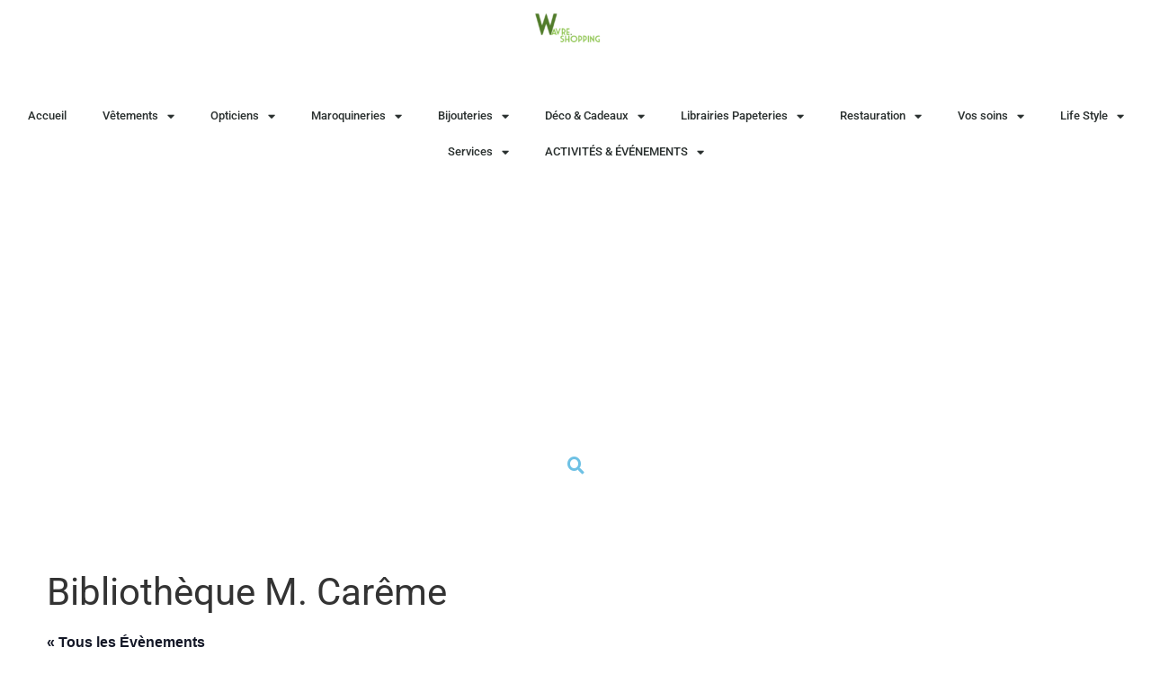

--- FILE ---
content_type: text/html; charset=UTF-8
request_url: https://wavre.shop/lieu/bibliotheque-m-careme/
body_size: 23696
content:
<!doctype html>
<html lang="fr-FR">
<head>
	<meta charset="UTF-8">
	<meta name="viewport" content="width=device-width, initial-scale=1">
	<link rel="profile" href="https://gmpg.org/xfn/11">
	<link rel='stylesheet' id='tribe-events-views-v2-bootstrap-datepicker-styles-css' href='https://wavre.shop/wp-content/plugins/the-events-calendar/vendor/bootstrap-datepicker/css/bootstrap-datepicker.standalone.min.css?ver=6.15.12' media='all' />
<link rel='stylesheet' id='tec-variables-skeleton-css' href='https://wavre.shop/wp-content/plugins/the-events-calendar/common/build/css/variables-skeleton.css?ver=6.10.0' media='all' />
<link rel='stylesheet' id='tribe-common-skeleton-style-css' href='https://wavre.shop/wp-content/plugins/the-events-calendar/common/build/css/common-skeleton.css?ver=6.10.0' media='all' />
<link rel='stylesheet' id='tribe-tooltipster-css-css' href='https://wavre.shop/wp-content/plugins/the-events-calendar/common/vendor/tooltipster/tooltipster.bundle.min.css?ver=6.10.0' media='all' />
<link rel='stylesheet' id='tribe-events-views-v2-skeleton-css' href='https://wavre.shop/wp-content/plugins/the-events-calendar/build/css/views-skeleton.css?ver=6.15.12' media='all' />
<link rel='stylesheet' id='tec-variables-full-css' href='https://wavre.shop/wp-content/plugins/the-events-calendar/common/build/css/variables-full.css?ver=6.10.0' media='all' />
<link rel='stylesheet' id='tribe-common-full-style-css' href='https://wavre.shop/wp-content/plugins/the-events-calendar/common/build/css/common-full.css?ver=6.10.0' media='all' />
<link rel='stylesheet' id='tribe-events-views-v2-full-css' href='https://wavre.shop/wp-content/plugins/the-events-calendar/build/css/views-full.css?ver=6.15.12' media='all' />
<link rel='stylesheet' id='tribe-events-views-v2-print-css' href='https://wavre.shop/wp-content/plugins/the-events-calendar/build/css/views-print.css?ver=6.15.12' media='print' />
<link rel='stylesheet' id='tribe-events-pro-views-v2-print-css' href='https://wavre.shop/wp-content/plugins/events-calendar-pro/build/css/views-print.css?ver=7.7.11' media='print' />
<meta name='robots' content='index, follow, max-image-preview:large, max-snippet:-1, max-video-preview:-1' />
	<style>img:is([sizes="auto" i], [sizes^="auto," i]) { contain-intrinsic-size: 3000px 1500px }</style>
	
	<!-- This site is optimized with the Yoast SEO Premium plugin v26.4 (Yoast SEO v26.8) - https://yoast.com/product/yoast-seo-premium-wordpress/ -->
	<title>Bibliothèque M. Carême - WAVRE ACTIVITÉ</title>
	<meta name="description" content="Bibliothèque wavre La bibliothèque de wavre propose de nombreuses activités découvrez les horaires douvertures" />
	<link rel="canonical" href="https://wavre.shop/lieu/bibliotheque-m-careme/" />
	<meta property="og:locale" content="fr_FR" />
	<meta property="og:type" content="article" />
	<meta property="og:title" content="Bibliothèque M. Carême" />
	<meta property="og:description" content="Bibliothèque wavre La bibliothèque de wavre propose de nombreuses activités découvrez les horaires douvertures" />
	<meta property="og:url" content="https://wavre.shop/lieu/bibliotheque-m-careme/" />
	<meta property="og:site_name" content="Wavre shopping" />
	<meta property="article:publisher" content="https://www.facebook.com/wavreshopping/" />
	<meta property="article:modified_time" content="2022-03-02T07:55:03+00:00" />
	<meta property="og:image" content="https://wavre.shop/wp-content/uploads/2020/03/livre-wavre.png" />
	<meta property="og:image:width" content="1280" />
	<meta property="og:image:height" content="640" />
	<meta property="og:image:type" content="image/png" />
	<meta name="twitter:card" content="summary_large_image" />
	<meta name="twitter:site" content="@ShoppingWavre" />
	<meta name="twitter:label1" content="Durée de lecture estimée" />
	<meta name="twitter:data1" content="1 minute" />
	<script type="application/ld+json" class="yoast-schema-graph">{"@context":"https://schema.org","@graph":[{"@type":"WebPage","@id":"https://wavre.shop/lieu/bibliotheque-m-careme/","url":"https://wavre.shop/lieu/bibliotheque-m-careme/","name":"Bibliothèque M. Carême - WAVRE ACTIVITÉ","isPartOf":{"@id":"https://wavre.shop/#website"},"primaryImageOfPage":{"@id":"https://wavre.shop/lieu/bibliotheque-m-careme/#primaryimage"},"image":{"@id":"https://wavre.shop/lieu/bibliotheque-m-careme/#primaryimage"},"thumbnailUrl":"https://wavre.shop/wp-content/uploads/2020/03/livre-wavre.png","datePublished":"2021-08-22T12:00:43+00:00","dateModified":"2022-03-02T07:55:03+00:00","description":"Bibliothèque wavre La bibliothèque de wavre propose de nombreuses activités découvrez les horaires douvertures","breadcrumb":{"@id":"https://wavre.shop/lieu/bibliotheque-m-careme/#breadcrumb"},"inLanguage":"fr-FR","potentialAction":[{"@type":"ReadAction","target":["https://wavre.shop/lieu/bibliotheque-m-careme/"]}]},{"@type":"ImageObject","inLanguage":"fr-FR","@id":"https://wavre.shop/lieu/bibliotheque-m-careme/#primaryimage","url":"https://wavre.shop/wp-content/uploads/2020/03/livre-wavre.png","contentUrl":"https://wavre.shop/wp-content/uploads/2020/03/livre-wavre.png","width":1280,"height":640},{"@type":"BreadcrumbList","@id":"https://wavre.shop/lieu/bibliotheque-m-careme/#breadcrumb","itemListElement":[{"@type":"ListItem","position":1,"name":"Accueil","item":"https://wavre.shop/"},{"@type":"ListItem","position":2,"name":"Bibliothèque M. Carême"}]},{"@type":"WebSite","@id":"https://wavre.shop/#website","url":"https://wavre.shop/","name":"Wavre shopping","description":"Wavre COMMERCE , MAGASIN , BOUTIQUE,  Wavre Shopping","publisher":{"@id":"https://wavre.shop/#organization"},"potentialAction":[{"@type":"SearchAction","target":{"@type":"EntryPoint","urlTemplate":"https://wavre.shop/?s={search_term_string}"},"query-input":{"@type":"PropertyValueSpecification","valueRequired":true,"valueName":"search_term_string"}}],"inLanguage":"fr-FR"},{"@type":"Organization","@id":"https://wavre.shop/#organization","name":"wavre shopping","alternateName":"Wavre commerce","url":"https://wavre.shop/","logo":{"@type":"ImageObject","inLanguage":"fr-FR","@id":"https://wavre.shop/#/schema/logo/image/","url":"https://wavre.shop/wp-content/uploads/2022/10/logo-shopping.webp","contentUrl":"https://wavre.shop/wp-content/uploads/2022/10/logo-shopping.webp","width":1920,"height":1408,"caption":"wavre shopping"},"image":{"@id":"https://wavre.shop/#/schema/logo/image/"},"sameAs":["https://www.facebook.com/wavreshopping/","https://x.com/ShoppingWavre","https://www.instagram.com/wavreshopping/","https://www.pinterest.fr/WavreShopping/"]}]}</script>
	<!-- / Yoast SEO Premium plugin. -->


<link rel='dns-prefetch' href='//www.googletagmanager.com' />
<link rel='dns-prefetch' href='//pagead2.googlesyndication.com' />
<link rel="alternate" type="application/rss+xml" title="Wavre shopping &raquo; Flux" href="https://wavre.shop/feed/" />
<link rel="alternate" type="application/rss+xml" title="Wavre shopping &raquo; Flux des commentaires" href="https://wavre.shop/comments/feed/" />
<link rel="alternate" type="text/calendar" title="Wavre shopping &raquo; Flux iCal" href="https://wavre.shop/activites/?ical=1" />
<script>
window._wpemojiSettings = {"baseUrl":"https:\/\/s.w.org\/images\/core\/emoji\/16.0.1\/72x72\/","ext":".png","svgUrl":"https:\/\/s.w.org\/images\/core\/emoji\/16.0.1\/svg\/","svgExt":".svg","source":{"concatemoji":"https:\/\/wavre.shop\/wp-includes\/js\/wp-emoji-release.min.js?ver=6.8.3"}};
/*! This file is auto-generated */
!function(s,n){var o,i,e;function c(e){try{var t={supportTests:e,timestamp:(new Date).valueOf()};sessionStorage.setItem(o,JSON.stringify(t))}catch(e){}}function p(e,t,n){e.clearRect(0,0,e.canvas.width,e.canvas.height),e.fillText(t,0,0);var t=new Uint32Array(e.getImageData(0,0,e.canvas.width,e.canvas.height).data),a=(e.clearRect(0,0,e.canvas.width,e.canvas.height),e.fillText(n,0,0),new Uint32Array(e.getImageData(0,0,e.canvas.width,e.canvas.height).data));return t.every(function(e,t){return e===a[t]})}function u(e,t){e.clearRect(0,0,e.canvas.width,e.canvas.height),e.fillText(t,0,0);for(var n=e.getImageData(16,16,1,1),a=0;a<n.data.length;a++)if(0!==n.data[a])return!1;return!0}function f(e,t,n,a){switch(t){case"flag":return n(e,"\ud83c\udff3\ufe0f\u200d\u26a7\ufe0f","\ud83c\udff3\ufe0f\u200b\u26a7\ufe0f")?!1:!n(e,"\ud83c\udde8\ud83c\uddf6","\ud83c\udde8\u200b\ud83c\uddf6")&&!n(e,"\ud83c\udff4\udb40\udc67\udb40\udc62\udb40\udc65\udb40\udc6e\udb40\udc67\udb40\udc7f","\ud83c\udff4\u200b\udb40\udc67\u200b\udb40\udc62\u200b\udb40\udc65\u200b\udb40\udc6e\u200b\udb40\udc67\u200b\udb40\udc7f");case"emoji":return!a(e,"\ud83e\udedf")}return!1}function g(e,t,n,a){var r="undefined"!=typeof WorkerGlobalScope&&self instanceof WorkerGlobalScope?new OffscreenCanvas(300,150):s.createElement("canvas"),o=r.getContext("2d",{willReadFrequently:!0}),i=(o.textBaseline="top",o.font="600 32px Arial",{});return e.forEach(function(e){i[e]=t(o,e,n,a)}),i}function t(e){var t=s.createElement("script");t.src=e,t.defer=!0,s.head.appendChild(t)}"undefined"!=typeof Promise&&(o="wpEmojiSettingsSupports",i=["flag","emoji"],n.supports={everything:!0,everythingExceptFlag:!0},e=new Promise(function(e){s.addEventListener("DOMContentLoaded",e,{once:!0})}),new Promise(function(t){var n=function(){try{var e=JSON.parse(sessionStorage.getItem(o));if("object"==typeof e&&"number"==typeof e.timestamp&&(new Date).valueOf()<e.timestamp+604800&&"object"==typeof e.supportTests)return e.supportTests}catch(e){}return null}();if(!n){if("undefined"!=typeof Worker&&"undefined"!=typeof OffscreenCanvas&&"undefined"!=typeof URL&&URL.createObjectURL&&"undefined"!=typeof Blob)try{var e="postMessage("+g.toString()+"("+[JSON.stringify(i),f.toString(),p.toString(),u.toString()].join(",")+"));",a=new Blob([e],{type:"text/javascript"}),r=new Worker(URL.createObjectURL(a),{name:"wpTestEmojiSupports"});return void(r.onmessage=function(e){c(n=e.data),r.terminate(),t(n)})}catch(e){}c(n=g(i,f,p,u))}t(n)}).then(function(e){for(var t in e)n.supports[t]=e[t],n.supports.everything=n.supports.everything&&n.supports[t],"flag"!==t&&(n.supports.everythingExceptFlag=n.supports.everythingExceptFlag&&n.supports[t]);n.supports.everythingExceptFlag=n.supports.everythingExceptFlag&&!n.supports.flag,n.DOMReady=!1,n.readyCallback=function(){n.DOMReady=!0}}).then(function(){return e}).then(function(){var e;n.supports.everything||(n.readyCallback(),(e=n.source||{}).concatemoji?t(e.concatemoji):e.wpemoji&&e.twemoji&&(t(e.twemoji),t(e.wpemoji)))}))}((window,document),window._wpemojiSettings);
</script>
<link rel='stylesheet' id='tribe-events-virtual-skeleton-css' href='https://wavre.shop/wp-content/plugins/events-calendar-pro/build/css/events-virtual-skeleton.css?ver=7.7.11' media='all' />
<link rel='stylesheet' id='tribe-events-virtual-full-css' href='https://wavre.shop/wp-content/plugins/events-calendar-pro/build/css/events-virtual-full.css?ver=7.7.11' media='all' />
<link rel='stylesheet' id='tec-events-pro-single-css' href='https://wavre.shop/wp-content/plugins/events-calendar-pro/build/css/events-single.css?ver=7.7.11' media='all' />
<link rel='stylesheet' id='tribe-events-pro-mini-calendar-block-styles-css' href='https://wavre.shop/wp-content/plugins/events-calendar-pro/build/css/tribe-events-pro-mini-calendar-block.css?ver=7.7.11' media='all' />
<style id='wp-emoji-styles-inline-css'>

	img.wp-smiley, img.emoji {
		display: inline !important;
		border: none !important;
		box-shadow: none !important;
		height: 1em !important;
		width: 1em !important;
		margin: 0 0.07em !important;
		vertical-align: -0.1em !important;
		background: none !important;
		padding: 0 !important;
	}
</style>
<link rel='stylesheet' id='wp-block-library-css' href='https://wavre.shop/wp-includes/css/dist/block-library/style.min.css?ver=6.8.3' media='all' />
<style id='global-styles-inline-css'>
:root{--wp--preset--aspect-ratio--square: 1;--wp--preset--aspect-ratio--4-3: 4/3;--wp--preset--aspect-ratio--3-4: 3/4;--wp--preset--aspect-ratio--3-2: 3/2;--wp--preset--aspect-ratio--2-3: 2/3;--wp--preset--aspect-ratio--16-9: 16/9;--wp--preset--aspect-ratio--9-16: 9/16;--wp--preset--color--black: #000000;--wp--preset--color--cyan-bluish-gray: #abb8c3;--wp--preset--color--white: #ffffff;--wp--preset--color--pale-pink: #f78da7;--wp--preset--color--vivid-red: #cf2e2e;--wp--preset--color--luminous-vivid-orange: #ff6900;--wp--preset--color--luminous-vivid-amber: #fcb900;--wp--preset--color--light-green-cyan: #7bdcb5;--wp--preset--color--vivid-green-cyan: #00d084;--wp--preset--color--pale-cyan-blue: #8ed1fc;--wp--preset--color--vivid-cyan-blue: #0693e3;--wp--preset--color--vivid-purple: #9b51e0;--wp--preset--gradient--vivid-cyan-blue-to-vivid-purple: linear-gradient(135deg,rgba(6,147,227,1) 0%,rgb(155,81,224) 100%);--wp--preset--gradient--light-green-cyan-to-vivid-green-cyan: linear-gradient(135deg,rgb(122,220,180) 0%,rgb(0,208,130) 100%);--wp--preset--gradient--luminous-vivid-amber-to-luminous-vivid-orange: linear-gradient(135deg,rgba(252,185,0,1) 0%,rgba(255,105,0,1) 100%);--wp--preset--gradient--luminous-vivid-orange-to-vivid-red: linear-gradient(135deg,rgba(255,105,0,1) 0%,rgb(207,46,46) 100%);--wp--preset--gradient--very-light-gray-to-cyan-bluish-gray: linear-gradient(135deg,rgb(238,238,238) 0%,rgb(169,184,195) 100%);--wp--preset--gradient--cool-to-warm-spectrum: linear-gradient(135deg,rgb(74,234,220) 0%,rgb(151,120,209) 20%,rgb(207,42,186) 40%,rgb(238,44,130) 60%,rgb(251,105,98) 80%,rgb(254,248,76) 100%);--wp--preset--gradient--blush-light-purple: linear-gradient(135deg,rgb(255,206,236) 0%,rgb(152,150,240) 100%);--wp--preset--gradient--blush-bordeaux: linear-gradient(135deg,rgb(254,205,165) 0%,rgb(254,45,45) 50%,rgb(107,0,62) 100%);--wp--preset--gradient--luminous-dusk: linear-gradient(135deg,rgb(255,203,112) 0%,rgb(199,81,192) 50%,rgb(65,88,208) 100%);--wp--preset--gradient--pale-ocean: linear-gradient(135deg,rgb(255,245,203) 0%,rgb(182,227,212) 50%,rgb(51,167,181) 100%);--wp--preset--gradient--electric-grass: linear-gradient(135deg,rgb(202,248,128) 0%,rgb(113,206,126) 100%);--wp--preset--gradient--midnight: linear-gradient(135deg,rgb(2,3,129) 0%,rgb(40,116,252) 100%);--wp--preset--font-size--small: 13px;--wp--preset--font-size--medium: 20px;--wp--preset--font-size--large: 36px;--wp--preset--font-size--x-large: 42px;--wp--preset--spacing--20: 0.44rem;--wp--preset--spacing--30: 0.67rem;--wp--preset--spacing--40: 1rem;--wp--preset--spacing--50: 1.5rem;--wp--preset--spacing--60: 2.25rem;--wp--preset--spacing--70: 3.38rem;--wp--preset--spacing--80: 5.06rem;--wp--preset--shadow--natural: 6px 6px 9px rgba(0, 0, 0, 0.2);--wp--preset--shadow--deep: 12px 12px 50px rgba(0, 0, 0, 0.4);--wp--preset--shadow--sharp: 6px 6px 0px rgba(0, 0, 0, 0.2);--wp--preset--shadow--outlined: 6px 6px 0px -3px rgba(255, 255, 255, 1), 6px 6px rgba(0, 0, 0, 1);--wp--preset--shadow--crisp: 6px 6px 0px rgba(0, 0, 0, 1);}:root { --wp--style--global--content-size: 800px;--wp--style--global--wide-size: 1200px; }:where(body) { margin: 0; }.wp-site-blocks > .alignleft { float: left; margin-right: 2em; }.wp-site-blocks > .alignright { float: right; margin-left: 2em; }.wp-site-blocks > .aligncenter { justify-content: center; margin-left: auto; margin-right: auto; }:where(.wp-site-blocks) > * { margin-block-start: 24px; margin-block-end: 0; }:where(.wp-site-blocks) > :first-child { margin-block-start: 0; }:where(.wp-site-blocks) > :last-child { margin-block-end: 0; }:root { --wp--style--block-gap: 24px; }:root :where(.is-layout-flow) > :first-child{margin-block-start: 0;}:root :where(.is-layout-flow) > :last-child{margin-block-end: 0;}:root :where(.is-layout-flow) > *{margin-block-start: 24px;margin-block-end: 0;}:root :where(.is-layout-constrained) > :first-child{margin-block-start: 0;}:root :where(.is-layout-constrained) > :last-child{margin-block-end: 0;}:root :where(.is-layout-constrained) > *{margin-block-start: 24px;margin-block-end: 0;}:root :where(.is-layout-flex){gap: 24px;}:root :where(.is-layout-grid){gap: 24px;}.is-layout-flow > .alignleft{float: left;margin-inline-start: 0;margin-inline-end: 2em;}.is-layout-flow > .alignright{float: right;margin-inline-start: 2em;margin-inline-end: 0;}.is-layout-flow > .aligncenter{margin-left: auto !important;margin-right: auto !important;}.is-layout-constrained > .alignleft{float: left;margin-inline-start: 0;margin-inline-end: 2em;}.is-layout-constrained > .alignright{float: right;margin-inline-start: 2em;margin-inline-end: 0;}.is-layout-constrained > .aligncenter{margin-left: auto !important;margin-right: auto !important;}.is-layout-constrained > :where(:not(.alignleft):not(.alignright):not(.alignfull)){max-width: var(--wp--style--global--content-size);margin-left: auto !important;margin-right: auto !important;}.is-layout-constrained > .alignwide{max-width: var(--wp--style--global--wide-size);}body .is-layout-flex{display: flex;}.is-layout-flex{flex-wrap: wrap;align-items: center;}.is-layout-flex > :is(*, div){margin: 0;}body .is-layout-grid{display: grid;}.is-layout-grid > :is(*, div){margin: 0;}body{padding-top: 0px;padding-right: 0px;padding-bottom: 0px;padding-left: 0px;}a:where(:not(.wp-element-button)){text-decoration: underline;}:root :where(.wp-element-button, .wp-block-button__link){background-color: #32373c;border-width: 0;color: #fff;font-family: inherit;font-size: inherit;line-height: inherit;padding: calc(0.667em + 2px) calc(1.333em + 2px);text-decoration: none;}.has-black-color{color: var(--wp--preset--color--black) !important;}.has-cyan-bluish-gray-color{color: var(--wp--preset--color--cyan-bluish-gray) !important;}.has-white-color{color: var(--wp--preset--color--white) !important;}.has-pale-pink-color{color: var(--wp--preset--color--pale-pink) !important;}.has-vivid-red-color{color: var(--wp--preset--color--vivid-red) !important;}.has-luminous-vivid-orange-color{color: var(--wp--preset--color--luminous-vivid-orange) !important;}.has-luminous-vivid-amber-color{color: var(--wp--preset--color--luminous-vivid-amber) !important;}.has-light-green-cyan-color{color: var(--wp--preset--color--light-green-cyan) !important;}.has-vivid-green-cyan-color{color: var(--wp--preset--color--vivid-green-cyan) !important;}.has-pale-cyan-blue-color{color: var(--wp--preset--color--pale-cyan-blue) !important;}.has-vivid-cyan-blue-color{color: var(--wp--preset--color--vivid-cyan-blue) !important;}.has-vivid-purple-color{color: var(--wp--preset--color--vivid-purple) !important;}.has-black-background-color{background-color: var(--wp--preset--color--black) !important;}.has-cyan-bluish-gray-background-color{background-color: var(--wp--preset--color--cyan-bluish-gray) !important;}.has-white-background-color{background-color: var(--wp--preset--color--white) !important;}.has-pale-pink-background-color{background-color: var(--wp--preset--color--pale-pink) !important;}.has-vivid-red-background-color{background-color: var(--wp--preset--color--vivid-red) !important;}.has-luminous-vivid-orange-background-color{background-color: var(--wp--preset--color--luminous-vivid-orange) !important;}.has-luminous-vivid-amber-background-color{background-color: var(--wp--preset--color--luminous-vivid-amber) !important;}.has-light-green-cyan-background-color{background-color: var(--wp--preset--color--light-green-cyan) !important;}.has-vivid-green-cyan-background-color{background-color: var(--wp--preset--color--vivid-green-cyan) !important;}.has-pale-cyan-blue-background-color{background-color: var(--wp--preset--color--pale-cyan-blue) !important;}.has-vivid-cyan-blue-background-color{background-color: var(--wp--preset--color--vivid-cyan-blue) !important;}.has-vivid-purple-background-color{background-color: var(--wp--preset--color--vivid-purple) !important;}.has-black-border-color{border-color: var(--wp--preset--color--black) !important;}.has-cyan-bluish-gray-border-color{border-color: var(--wp--preset--color--cyan-bluish-gray) !important;}.has-white-border-color{border-color: var(--wp--preset--color--white) !important;}.has-pale-pink-border-color{border-color: var(--wp--preset--color--pale-pink) !important;}.has-vivid-red-border-color{border-color: var(--wp--preset--color--vivid-red) !important;}.has-luminous-vivid-orange-border-color{border-color: var(--wp--preset--color--luminous-vivid-orange) !important;}.has-luminous-vivid-amber-border-color{border-color: var(--wp--preset--color--luminous-vivid-amber) !important;}.has-light-green-cyan-border-color{border-color: var(--wp--preset--color--light-green-cyan) !important;}.has-vivid-green-cyan-border-color{border-color: var(--wp--preset--color--vivid-green-cyan) !important;}.has-pale-cyan-blue-border-color{border-color: var(--wp--preset--color--pale-cyan-blue) !important;}.has-vivid-cyan-blue-border-color{border-color: var(--wp--preset--color--vivid-cyan-blue) !important;}.has-vivid-purple-border-color{border-color: var(--wp--preset--color--vivid-purple) !important;}.has-vivid-cyan-blue-to-vivid-purple-gradient-background{background: var(--wp--preset--gradient--vivid-cyan-blue-to-vivid-purple) !important;}.has-light-green-cyan-to-vivid-green-cyan-gradient-background{background: var(--wp--preset--gradient--light-green-cyan-to-vivid-green-cyan) !important;}.has-luminous-vivid-amber-to-luminous-vivid-orange-gradient-background{background: var(--wp--preset--gradient--luminous-vivid-amber-to-luminous-vivid-orange) !important;}.has-luminous-vivid-orange-to-vivid-red-gradient-background{background: var(--wp--preset--gradient--luminous-vivid-orange-to-vivid-red) !important;}.has-very-light-gray-to-cyan-bluish-gray-gradient-background{background: var(--wp--preset--gradient--very-light-gray-to-cyan-bluish-gray) !important;}.has-cool-to-warm-spectrum-gradient-background{background: var(--wp--preset--gradient--cool-to-warm-spectrum) !important;}.has-blush-light-purple-gradient-background{background: var(--wp--preset--gradient--blush-light-purple) !important;}.has-blush-bordeaux-gradient-background{background: var(--wp--preset--gradient--blush-bordeaux) !important;}.has-luminous-dusk-gradient-background{background: var(--wp--preset--gradient--luminous-dusk) !important;}.has-pale-ocean-gradient-background{background: var(--wp--preset--gradient--pale-ocean) !important;}.has-electric-grass-gradient-background{background: var(--wp--preset--gradient--electric-grass) !important;}.has-midnight-gradient-background{background: var(--wp--preset--gradient--midnight) !important;}.has-small-font-size{font-size: var(--wp--preset--font-size--small) !important;}.has-medium-font-size{font-size: var(--wp--preset--font-size--medium) !important;}.has-large-font-size{font-size: var(--wp--preset--font-size--large) !important;}.has-x-large-font-size{font-size: var(--wp--preset--font-size--x-large) !important;}
:root :where(.wp-block-pullquote){font-size: 1.5em;line-height: 1.6;}
</style>
<link rel='stylesheet' id='tribe-events-v2-single-skeleton-css' href='https://wavre.shop/wp-content/plugins/the-events-calendar/build/css/tribe-events-single-skeleton.css?ver=6.15.12' media='all' />
<link rel='stylesheet' id='tribe-events-v2-single-skeleton-full-css' href='https://wavre.shop/wp-content/plugins/the-events-calendar/build/css/tribe-events-single-full.css?ver=6.15.12' media='all' />
<link rel='stylesheet' id='tec-events-elementor-widgets-base-styles-css' href='https://wavre.shop/wp-content/plugins/the-events-calendar/build/css/integrations/plugins/elementor/widgets/widget-base.css?ver=6.15.12' media='all' />
<link rel='stylesheet' id='hello-elementor-css' href='https://wavre.shop/wp-content/themes/hello-elementor/style.min.css?ver=3.4.3' media='all' />
<link rel='stylesheet' id='hello-elementor-theme-style-css' href='https://wavre.shop/wp-content/themes/hello-elementor/theme.min.css?ver=3.4.3' media='all' />
<link rel='stylesheet' id='hello-elementor-header-footer-css' href='https://wavre.shop/wp-content/themes/hello-elementor/header-footer.min.css?ver=3.4.3' media='all' />
<link rel='stylesheet' id='elementor-frontend-css' href='https://wavre.shop/wp-content/plugins/elementor/assets/css/frontend.min.css?ver=3.33.1' media='all' />
<link rel='stylesheet' id='widget-image-css' href='https://wavre.shop/wp-content/plugins/elementor/assets/css/widget-image.min.css?ver=3.33.1' media='all' />
<link rel='stylesheet' id='widget-nav-menu-css' href='https://wavre.shop/wp-content/plugins/elementor-pro/assets/css/widget-nav-menu.min.css?ver=3.33.1' media='all' />
<link rel='stylesheet' id='widget-heading-css' href='https://wavre.shop/wp-content/plugins/elementor/assets/css/widget-heading.min.css?ver=3.33.1' media='all' />
<link rel='stylesheet' id='widget-icon-list-css' href='https://wavre.shop/wp-content/plugins/elementor/assets/css/widget-icon-list.min.css?ver=3.33.1' media='all' />
<link rel='stylesheet' id='e-animation-grow-css' href='https://wavre.shop/wp-content/plugins/elementor/assets/lib/animations/styles/e-animation-grow.min.css?ver=3.33.1' media='all' />
<link rel='stylesheet' id='widget-social-icons-css' href='https://wavre.shop/wp-content/plugins/elementor/assets/css/widget-social-icons.min.css?ver=3.33.1' media='all' />
<link rel='stylesheet' id='e-apple-webkit-css' href='https://wavre.shop/wp-content/plugins/elementor/assets/css/conditionals/apple-webkit.min.css?ver=3.33.1' media='all' />
<link rel='stylesheet' id='widget-breadcrumbs-css' href='https://wavre.shop/wp-content/plugins/elementor-pro/assets/css/widget-breadcrumbs.min.css?ver=3.33.1' media='all' />
<link rel='stylesheet' id='e-animation-fadeIn-css' href='https://wavre.shop/wp-content/plugins/elementor/assets/lib/animations/styles/fadeIn.min.css?ver=3.33.1' media='all' />
<link rel='stylesheet' id='e-sticky-css' href='https://wavre.shop/wp-content/plugins/elementor-pro/assets/css/modules/sticky.min.css?ver=3.33.1' media='all' />
<link rel='stylesheet' id='e-animation-slideInDown-css' href='https://wavre.shop/wp-content/plugins/elementor/assets/lib/animations/styles/slideInDown.min.css?ver=3.33.1' media='all' />
<link rel='stylesheet' id='e-popup-css' href='https://wavre.shop/wp-content/plugins/elementor-pro/assets/css/conditionals/popup.min.css?ver=3.33.1' media='all' />
<link rel='stylesheet' id='elementor-icons-css' href='https://wavre.shop/wp-content/plugins/elementor/assets/lib/eicons/css/elementor-icons.min.css?ver=5.44.0' media='all' />
<link rel='stylesheet' id='elementor-post-57773-css' href='https://wavre.shop/wp-content/uploads/elementor/css/post-57773.css?ver=1769845640' media='all' />
<link rel='stylesheet' id='font-awesome-5-all-css' href='https://wavre.shop/wp-content/plugins/elementor/assets/lib/font-awesome/css/all.min.css?ver=3.33.1' media='all' />
<link rel='stylesheet' id='font-awesome-4-shim-css' href='https://wavre.shop/wp-content/plugins/elementor/assets/lib/font-awesome/css/v4-shims.min.css?ver=3.33.1' media='all' />
<link rel='stylesheet' id='elementor-post-118469-css' href='https://wavre.shop/wp-content/uploads/elementor/css/post-118469.css?ver=1769845640' media='all' />
<link rel='stylesheet' id='elementor-post-201249-css' href='https://wavre.shop/wp-content/uploads/elementor/css/post-201249.css?ver=1769845640' media='all' />
<link rel='stylesheet' id='elementor-post-371762-css' href='https://wavre.shop/wp-content/uploads/elementor/css/post-371762.css?ver=1769845640' media='all' />
<link rel='stylesheet' id='tribe-events-v2-virtual-single-block-css' href='https://wavre.shop/wp-content/plugins/events-calendar-pro/build/css/events-virtual-single-block.css?ver=7.7.11' media='all' />
<link rel='stylesheet' id='jquery-chosen-css' href='https://wavre.shop/wp-content/plugins/jet-search/assets/lib/chosen/chosen.min.css?ver=1.8.7' media='all' />
<link rel='stylesheet' id='jet-search-css' href='https://wavre.shop/wp-content/plugins/jet-search/assets/css/jet-search.css?ver=3.5.15' media='all' />
<link rel='stylesheet' id='elementor-gf-local-roboto-css' href='https://wavre.shop/wp-content/uploads/elementor/google-fonts/css/roboto.css?ver=1744894493' media='all' />
<link rel='stylesheet' id='elementor-gf-local-robotoslab-css' href='https://wavre.shop/wp-content/uploads/elementor/google-fonts/css/robotoslab.css?ver=1744894495' media='all' />
<link rel='stylesheet' id='elementor-icons-shared-0-css' href='https://wavre.shop/wp-content/plugins/elementor/assets/lib/font-awesome/css/fontawesome.min.css?ver=5.15.3' media='all' />
<link rel='stylesheet' id='elementor-icons-fa-solid-css' href='https://wavre.shop/wp-content/plugins/elementor/assets/lib/font-awesome/css/solid.min.css?ver=5.15.3' media='all' />
<link rel='stylesheet' id='elementor-icons-fa-brands-css' href='https://wavre.shop/wp-content/plugins/elementor/assets/lib/font-awesome/css/brands.min.css?ver=5.15.3' media='all' />
<script src="https://wavre.shop/wp-includes/js/jquery/jquery.min.js?ver=3.7.1" id="jquery-core-js"></script>
<script src="https://wavre.shop/wp-includes/js/jquery/jquery-migrate.min.js?ver=3.4.1" id="jquery-migrate-js"></script>
<script src="https://wavre.shop/wp-content/plugins/the-events-calendar/common/build/js/tribe-common.js?ver=9c44e11f3503a33e9540" id="tribe-common-js"></script>
<script src="https://wavre.shop/wp-content/plugins/the-events-calendar/build/js/views/breakpoints.js?ver=4208de2df2852e0b91ec" id="tribe-events-views-v2-breakpoints-js"></script>
<script src="https://wavre.shop/wp-includes/js/imagesloaded.min.js?ver=6.8.3" id="imagesLoaded-js"></script>
<script src="https://wavre.shop/wp-content/plugins/elementor/assets/lib/font-awesome/js/v4-shims.min.js?ver=3.33.1" id="font-awesome-4-shim-js"></script>

<!-- Extrait de code de la balise Google (gtag.js) ajouté par Site Kit -->
<!-- Extrait Google Analytics ajouté par Site Kit -->
<script src="https://www.googletagmanager.com/gtag/js?id=G-KGWSCWQ57L" id="google_gtagjs-js" async></script>
<script id="google_gtagjs-js-after">
window.dataLayer = window.dataLayer || [];function gtag(){dataLayer.push(arguments);}
gtag("set","linker",{"domains":["wavre.shop"]});
gtag("js", new Date());
gtag("set", "developer_id.dZTNiMT", true);
gtag("config", "G-KGWSCWQ57L");
</script>
<link rel="https://api.w.org/" href="https://wavre.shop/wp-json/" /><link rel="alternate" title="JSON" type="application/json" href="https://wavre.shop/wp-json/wp/v2/tribe_venue/151856" /><link rel="EditURI" type="application/rsd+xml" title="RSD" href="https://wavre.shop/xmlrpc.php?rsd" />
<meta name="generator" content="WordPress 6.8.3" />
<link rel='shortlink' href='https://wavre.shop/?p=151856' />
<link rel="alternate" title="oEmbed (JSON)" type="application/json+oembed" href="https://wavre.shop/wp-json/oembed/1.0/embed?url=https%3A%2F%2Fwavre.shop%2Flieu%2Fbibliotheque-m-careme%2F" />
<link rel="alternate" title="oEmbed (XML)" type="text/xml+oembed" href="https://wavre.shop/wp-json/oembed/1.0/embed?url=https%3A%2F%2Fwavre.shop%2Flieu%2Fbibliotheque-m-careme%2F&#038;format=xml" />
<meta name="generator" content="Site Kit by Google 1.171.0" /><meta name="tec-api-version" content="v1"><meta name="tec-api-origin" content="https://wavre.shop"><link rel="alternate" href="https://wavre.shop/wp-json/tribe/events/v1/events/?venue=151856" />
<!-- Balises Meta Google AdSense ajoutées par Site Kit -->
<meta name="google-adsense-platform-account" content="ca-host-pub-2644536267352236">
<meta name="google-adsense-platform-domain" content="sitekit.withgoogle.com">
<!-- Fin des balises Meta End Google AdSense ajoutées par Site Kit -->
<meta name="generator" content="Elementor 3.33.1; features: additional_custom_breakpoints; settings: css_print_method-external, google_font-enabled, font_display-auto">
			<style>
				.e-con.e-parent:nth-of-type(n+4):not(.e-lazyloaded):not(.e-no-lazyload),
				.e-con.e-parent:nth-of-type(n+4):not(.e-lazyloaded):not(.e-no-lazyload) * {
					background-image: none !important;
				}
				@media screen and (max-height: 1024px) {
					.e-con.e-parent:nth-of-type(n+3):not(.e-lazyloaded):not(.e-no-lazyload),
					.e-con.e-parent:nth-of-type(n+3):not(.e-lazyloaded):not(.e-no-lazyload) * {
						background-image: none !important;
					}
				}
				@media screen and (max-height: 640px) {
					.e-con.e-parent:nth-of-type(n+2):not(.e-lazyloaded):not(.e-no-lazyload),
					.e-con.e-parent:nth-of-type(n+2):not(.e-lazyloaded):not(.e-no-lazyload) * {
						background-image: none !important;
					}
				}
			</style>
			
<!-- Extrait Google Tag Manager ajouté par Site Kit -->
<script>
			( function( w, d, s, l, i ) {
				w[l] = w[l] || [];
				w[l].push( {'gtm.start': new Date().getTime(), event: 'gtm.js'} );
				var f = d.getElementsByTagName( s )[0],
					j = d.createElement( s ), dl = l != 'dataLayer' ? '&l=' + l : '';
				j.async = true;
				j.src = 'https://www.googletagmanager.com/gtm.js?id=' + i + dl;
				f.parentNode.insertBefore( j, f );
			} )( window, document, 'script', 'dataLayer', 'GTM-NV9D5ZT' );
			
</script>

<!-- End Google Tag Manager snippet added by Site Kit -->

<!-- Extrait Google AdSense ajouté par Site Kit -->
<script async src="https://pagead2.googlesyndication.com/pagead/js/adsbygoogle.js?client=ca-pub-9600435330575581&amp;host=ca-host-pub-2644536267352236" crossorigin="anonymous"></script>

<!-- End Google AdSense snippet added by Site Kit -->
<link rel="icon" href="https://wavre.shop/wp-content/uploads/2022/10/cropped-Favicon-32x32.png" sizes="32x32" />
<link rel="icon" href="https://wavre.shop/wp-content/uploads/2022/10/cropped-Favicon-192x192.png" sizes="192x192" />
<link rel="apple-touch-icon" href="https://wavre.shop/wp-content/uploads/2022/10/cropped-Favicon-180x180.png" />
<meta name="msapplication-TileImage" content="https://wavre.shop/wp-content/uploads/2022/10/cropped-Favicon-270x270.png" />
</head>
<body class="wp-singular tribe_venue-template-default single single-tribe_venue postid-151856 wp-custom-logo wp-embed-responsive wp-theme-hello-elementor tribe-no-js hello-elementor-default elementor-default elementor-kit-57773">

		<!-- Extrait Google Tag Manager (noscript) ajouté par Site Kit -->
		<noscript>
			<iframe src="https://www.googletagmanager.com/ns.html?id=GTM-NV9D5ZT" height="0" width="0" style="display:none;visibility:hidden"></iframe>
		</noscript>
		<!-- End Google Tag Manager (noscript) snippet added by Site Kit -->
		
<a class="skip-link screen-reader-text" href="#content">Aller au contenu</a>

		<header data-elementor-type="header" data-elementor-id="118469" class="elementor elementor-118469 elementor-location-header" data-elementor-post-type="elementor_library">
					<header class="elementor-section elementor-top-section elementor-element elementor-element-4dd7d400 elementor-section-content-middle elementor-section-height-min-height elementor-section-full_width elementor-section-stretched elementor-section-height-default elementor-section-items-middle" data-id="4dd7d400" data-element_type="section" data-settings="{&quot;background_background&quot;:&quot;classic&quot;,&quot;stretch_section&quot;:&quot;section-stretched&quot;}">
						<div class="elementor-container elementor-column-gap-no">
					<div class="elementor-column elementor-col-100 elementor-top-column elementor-element elementor-element-dd3abd" data-id="dd3abd" data-element_type="column">
			<div class="elementor-widget-wrap elementor-element-populated">
						<div class="elementor-element elementor-element-97acae7 elementor-widget elementor-widget-image" data-id="97acae7" data-element_type="widget" data-widget_type="image.default">
				<div class="elementor-widget-container">
															<img width="90" height="90" src="https://wavre.shop/wp-content/uploads/2022/10/cropped-logo_shopping-sans-fond-2-90x90.webp" class="attachment-large size-large wp-image-325899" alt="" srcset="https://wavre.shop/wp-content/uploads/2022/10/cropped-logo_shopping-sans-fond-2-90x90.webp 90w, https://wavre.shop/wp-content/uploads/2022/10/cropped-logo_shopping-sans-fond-2-510x510.webp 510w, https://wavre.shop/wp-content/uploads/2022/10/cropped-logo_shopping-sans-fond-2-300x300.webp 300w, https://wavre.shop/wp-content/uploads/2022/10/cropped-logo_shopping-sans-fond-2-100x100.webp 100w, https://wavre.shop/wp-content/uploads/2022/10/cropped-logo_shopping-sans-fond-2-270x270.webp 270w, https://wavre.shop/wp-content/uploads/2022/10/cropped-logo_shopping-sans-fond-2-192x192.webp 192w, https://wavre.shop/wp-content/uploads/2022/10/cropped-logo_shopping-sans-fond-2-180x180.webp 180w, https://wavre.shop/wp-content/uploads/2022/10/cropped-logo_shopping-sans-fond-2-32x32.webp 32w, https://wavre.shop/wp-content/uploads/2022/10/cropped-logo_shopping-sans-fond-2.webp 512w" sizes="(max-width: 90px) 100vw, 90px" />															</div>
				</div>
				<div class="elementor-element elementor-element-344b2fa4 elementor-nav-menu__align-center elementor-nav-menu--stretch elementor-nav-menu--dropdown-tablet elementor-nav-menu__text-align-aside elementor-nav-menu--toggle elementor-nav-menu--burger elementor-widget elementor-widget-nav-menu" data-id="344b2fa4" data-element_type="widget" data-settings="{&quot;full_width&quot;:&quot;stretch&quot;,&quot;layout&quot;:&quot;horizontal&quot;,&quot;submenu_icon&quot;:{&quot;value&quot;:&quot;&lt;i class=\&quot;fas fa-caret-down\&quot; aria-hidden=\&quot;true\&quot;&gt;&lt;\/i&gt;&quot;,&quot;library&quot;:&quot;fa-solid&quot;},&quot;toggle&quot;:&quot;burger&quot;}" data-widget_type="nav-menu.default">
				<div class="elementor-widget-container">
								<nav aria-label="Menu" class="elementor-nav-menu--main elementor-nav-menu__container elementor-nav-menu--layout-horizontal e--pointer-none">
				<ul id="menu-1-344b2fa4" class="elementor-nav-menu"><li class="menu-item menu-item-type-post_type menu-item-object-page menu-item-home menu-item-29788"><a href="https://wavre.shop/" class="elementor-item">Accueil</a></li>
<li class="menu-item menu-item-type-post_type menu-item-object-page menu-item-has-children menu-item-7885"><a href="https://wavre.shop/vetements/" class="elementor-item">Vêtements</a>
<ul class="sub-menu elementor-nav-menu--dropdown">
	<li class="menu-item menu-item-type-post_type menu-item-object-page menu-item-13238"><a href="https://wavre.shop/vetements/lilou-jeans/" class="elementor-sub-item">LILOU JEANS</a></li>
	<li class="menu-item menu-item-type-post_type menu-item-object-page menu-item-129116"><a href="https://wavre.shop/vetements/cricket-co/" class="elementor-sub-item">Cricket &#038; Co</a></li>
	<li class="menu-item menu-item-type-post_type menu-item-object-page menu-item-138700"><a href="https://wavre.shop/vetements/wavre-aquamarine-vetements/" class="elementor-sub-item">Aquamarine</a></li>
	<li class="menu-item menu-item-type-post_type menu-item-object-wavre-commerce menu-item-200061"><a href="https://wavre.shop/wavre-commerce/boutique-confidentiel-wavre/" class="elementor-sub-item">Confidentiel</a></li>
	<li class="menu-item menu-item-type-post_type menu-item-object-wavre-commerce menu-item-200063"><a href="https://wavre.shop/wavre-commerce/buissonniere-wavre/" class="elementor-sub-item">Buissonnière</a></li>
	<li class="menu-item menu-item-type-post_type menu-item-object-wavre-commerce menu-item-200067"><a href="https://wavre.shop/wavre-commerce/dress-code/" class="elementor-sub-item">DRESS CODE</a></li>
	<li class="menu-item menu-item-type-post_type menu-item-object-wavre-commerce menu-item-200066"><a href="https://wavre.shop/wavre-commerce/chute-price-vetements/" class="elementor-sub-item">Chute Price</a></li>
	<li class="menu-item menu-item-type-post_type menu-item-object-wavre-commerce menu-item-200065"><a href="https://wavre.shop/wavre-commerce/cassis/" class="elementor-sub-item">CASSIS</a></li>
	<li class="menu-item menu-item-type-post_type menu-item-object-wavre-commerce menu-item-200064"><a href="https://wavre.shop/wavre-commerce/caroll/" class="elementor-sub-item">CAROLL</a></li>
	<li class="menu-item menu-item-type-post_type menu-item-object-wavre-commerce menu-item-1156239"><a href="https://wavre.shop/wavre-commerce/eden-park/" class="elementor-sub-item">Eden Park</a></li>
</ul>
</li>
<li class="menu-item menu-item-type-post_type menu-item-object-page menu-item-has-children menu-item-9179"><a href="https://wavre.shop/opticiens/" class="elementor-item">Opticiens</a>
<ul class="sub-menu elementor-nav-menu--dropdown">
	<li class="menu-item menu-item-type-post_type menu-item-object-page menu-item-9180"><a href="https://wavre.shop/opticiens/optique-du-pont/" class="elementor-sub-item">Optique Du Pont</a></li>
	<li class="menu-item menu-item-type-post_type menu-item-object-wavre-commerce menu-item-179034"><a href="https://wavre.shop/wavre-commerce/art-de-vue-opticiens/" class="elementor-sub-item">Art de Vue Opticiens</a></li>
</ul>
</li>
<li class="menu-item menu-item-type-post_type menu-item-object-page menu-item-has-children menu-item-25901"><a href="https://wavre.shop/maroquinerie/" class="elementor-item">Maroquineries</a>
<ul class="sub-menu elementor-nav-menu--dropdown">
	<li class="menu-item menu-item-type-post_type menu-item-object-page menu-item-25923"><a href="https://wavre.shop/maroquinerie/maroquinerie-willems-mattagne/" class="elementor-sub-item">Maroquinerie Willems Mattagne</a></li>
	<li class="menu-item menu-item-type-post_type menu-item-object-page menu-item-109017"><a href="https://wavre.shop/maroquinerie/art2be/" class="elementor-sub-item">Art2Be</a></li>
	<li class="menu-item menu-item-type-post_type menu-item-object-wavre-commerce menu-item-1156238"><a href="https://wavre.shop/wavre-commerce/maroquinerie-anne-gillain/" class="elementor-sub-item">Anne Gillain</a></li>
</ul>
</li>
<li class="menu-item menu-item-type-post_type menu-item-object-page menu-item-has-children menu-item-8847"><a href="https://wavre.shop/bijouteries/" class="elementor-item">Bijouteries</a>
<ul class="sub-menu elementor-nav-menu--dropdown">
	<li class="menu-item menu-item-type-post_type menu-item-object-wavre-commerce menu-item-179033"><a href="https://wavre.shop/wavre-commerce/arts2be/" class="elementor-sub-item">arts2be Wavre</a></li>
	<li class="menu-item menu-item-type-post_type menu-item-object-page menu-item-11617"><a href="https://wavre.shop/bijouteries/bijouterie-christophe-verrycken/" class="elementor-sub-item">Bijouterie Christophe Verrycken</a></li>
	<li class="menu-item menu-item-type-post_type menu-item-object-wavre-commerce menu-item-176476"><a href="https://wavre.shop/wavre-commerce/cession-bijouterie-joaillerie/" class="elementor-sub-item">Cession</a></li>
	<li class="menu-item menu-item-type-post_type menu-item-object-wavre-commerce menu-item-177221"><a href="https://wavre.shop/wavre-commerce/watch-and-jewel/" class="elementor-sub-item">WATCH &#038; JEWEL</a></li>
</ul>
</li>
<li class="menu-item menu-item-type-post_type menu-item-object-page menu-item-has-children menu-item-11519"><a href="https://wavre.shop/magasin-de-decoration-et-articles-cadeaux/" class="elementor-item">Déco &#038; Cadeaux</a>
<ul class="sub-menu elementor-nav-menu--dropdown">
	<li class="menu-item menu-item-type-post_type menu-item-object-page menu-item-10742"><a href="https://wavre.shop/magasin-de-decoration-et-articles-cadeaux/la-cadrerie/" class="elementor-sub-item">La Cadrerie</a></li>
	<li class="menu-item menu-item-type-post_type menu-item-object-page menu-item-50924"><a href="https://wavre.shop/magasin-de-decoration-et-articles-cadeaux/thibaut-steinbach/" class="elementor-sub-item">Thibaut &#038; Steinbach</a></li>
	<li class="menu-item menu-item-type-post_type menu-item-object-page menu-item-65799"><a href="https://wavre.shop/magasin-de-decoration-et-articles-cadeaux/van-bruggen/" class="elementor-sub-item">peinture Van-Bruggen</a></li>
	<li class="menu-item menu-item-type-post_type menu-item-object-page menu-item-138705"><a href="https://wavre.shop/magasin-de-decoration-et-articles-cadeaux/igor-home-interior/" class="elementor-sub-item">IGOR HOME INTERIOR</a></li>
	<li class="menu-item menu-item-type-post_type menu-item-object-wavre-commerce menu-item-427900"><a href="https://wavre.shop/wavre-commerce/carter-furniture/" class="elementor-sub-item">Carter</a></li>
</ul>
</li>
<li class="menu-item menu-item-type-post_type menu-item-object-page menu-item-has-children menu-item-35236"><a href="https://wavre.shop/librairie-et-papeterie-a-wavre/" class="elementor-item">Librairies Papeteries</a>
<ul class="sub-menu elementor-nav-menu--dropdown">
	<li class="menu-item menu-item-type-post_type menu-item-object-page menu-item-35237"><a href="https://wavre.shop/magasin-de-decoration-et-articles-cadeaux/la-cadrerie/" class="elementor-sub-item">La Cadrerie</a></li>
	<li class="menu-item menu-item-type-post_type menu-item-object-wavre-commerce menu-item-176548"><a href="https://wavre.shop/wavre-commerce/librairie-claudine/" class="elementor-sub-item">Librairie Claudine</a></li>
	<li class="menu-item menu-item-type-post_type menu-item-object-wavre-commerce menu-item-179032"><a href="https://wavre.shop/wavre-commerce/bouqinerie-shopping-wavre/" class="elementor-sub-item">A la Source du Livre Bouquinerie</a></li>
	<li class="menu-item menu-item-type-post_type menu-item-object-wavre-commerce menu-item-179771"><a href="https://wavre.shop/wavre-commerce/bibliopolis-wavre/" class="elementor-sub-item">Bibliopolis</a></li>
	<li class="menu-item menu-item-type-post_type menu-item-object-wavre-commerce menu-item-200055"><a href="https://wavre.shop/wavre-commerce/la-librairie-de-leurope/" class="elementor-sub-item">La librairie de l’Europe</a></li>
	<li class="menu-item menu-item-type-post_type menu-item-object-wavre-commerce menu-item-200057"><a href="https://wavre.shop/wavre-commerce/librairie-des-princes-wavre/" class="elementor-sub-item">Librairie Des Princes wavre</a></li>
	<li class="menu-item menu-item-type-post_type menu-item-object-wavre-commerce menu-item-480869"><a href="https://wavre.shop/wavre-commerce/ht47/" class="elementor-sub-item">HT47</a></li>
</ul>
</li>
<li class="menu-item menu-item-type-post_type menu-item-object-page menu-item-has-children menu-item-7907"><a href="https://wavre.shop/restauration/" class="elementor-item">Restauration</a>
<ul class="sub-menu elementor-nav-menu--dropdown">
	<li class="menu-item menu-item-type-post_type menu-item-object-page menu-item-34312"><a href="https://wavre.shop/restauration/les-halles/" class="elementor-sub-item">Les Halles</a></li>
	<li class="menu-item menu-item-type-post_type menu-item-object-page menu-item-59161"><a href="https://wavre.shop/restauration/la-ruche-qui-dit-oui/" class="elementor-sub-item">La ruche qui dit oui</a></li>
	<li class="menu-item menu-item-type-post_type menu-item-object-page menu-item-22657"><a href="https://wavre.shop/restauration/greco/" class="elementor-sub-item">Greco</a></li>
	<li class="menu-item menu-item-type-post_type menu-item-object-page menu-item-47227"><a href="https://wavre.shop/restauration/bar-a-k/" class="elementor-sub-item">Bar à K</a></li>
	<li class="menu-item menu-item-type-post_type menu-item-object-wavre-commerce menu-item-200059"><a href="https://wavre.shop/wavre-commerce/bar-a-pizza-wavre/" class="elementor-sub-item">Bar à pizza Wavre</a></li>
	<li class="menu-item menu-item-type-post_type menu-item-object-wavre-commerce menu-item-256941"><a href="https://wavre.shop/wavre-commerce/restaurant-petra/" class="elementor-sub-item">PETRA</a></li>
	<li class="menu-item menu-item-type-post_type menu-item-object-page menu-item-106807"><a href="https://wavre.shop/restauration/la-portena-bierge/" class="elementor-sub-item">La Porteña</a></li>
	<li class="menu-item menu-item-type-post_type menu-item-object-wavre-commerce menu-item-200058"><a href="https://wavre.shop/wavre-commerce/panorama-wavre/" class="elementor-sub-item">Ristorante Panorama</a></li>
	<li class="menu-item menu-item-type-post_type menu-item-object-page menu-item-302444"><a href="https://wavre.shop/la-confrerie-du-stofe/" class="elementor-sub-item">La confrérie du stofé</a></li>
	<li class="menu-item menu-item-type-post_type menu-item-object-wavre-commerce menu-item-747424"><a href="https://wavre.shop/wavre-commerce/mille-et-une-papilles/" class="elementor-sub-item">Mille et Une Papilles</a></li>
</ul>
</li>
<li class="menu-item menu-item-type-post_type menu-item-object-page menu-item-has-children menu-item-45229"><a href="https://wavre.shop/vos-soins-a-wavre/" class="elementor-item">Vos soins</a>
<ul class="sub-menu elementor-nav-menu--dropdown">
	<li class="menu-item menu-item-type-post_type menu-item-object-page menu-item-has-children menu-item-45230"><a href="https://wavre.shop/le-bien-etre-a-wavre/" class="elementor-sub-item">Bien-être</a>
	<ul class="sub-menu elementor-nav-menu--dropdown">
		<li class="menu-item menu-item-type-post_type menu-item-object-page menu-item-102228"><a href="https://wavre.shop/le-bien-etre-a-wavre/herboristerie-du-valmont/" class="elementor-sub-item">Herboristerie du Valmont</a></li>
		<li class="menu-item menu-item-type-post_type menu-item-object-page menu-item-45232"><a href="https://wavre.shop/le-bien-etre-a-wavre/un-temps-pour-soi/" class="elementor-sub-item">Un temps pour soi</a></li>
		<li class="menu-item menu-item-type-post_type menu-item-object-page menu-item-151808"><a href="https://wavre.shop/vos-soins-a-wavre/stephanie-de-nice-maison-de-beaute/" class="elementor-sub-item">Stephanie de Nice</a></li>
		<li class="menu-item menu-item-type-post_type menu-item-object-wavre-commerce menu-item-200056"><a href="https://wavre.shop/wavre-commerce/jeux-de-mains-et-beaute/" class="elementor-sub-item">Jeux de Mains et Beauté</a></li>
		<li class="menu-item menu-item-type-post_type menu-item-object-wavre-commerce menu-item-1156193"><a href="https://wavre.shop/wavre-commerce/studio-c-f-coiffure/" class="elementor-sub-item">Studio C•F coiffure &amp; makeup </a></li>
	</ul>
</li>
	<li class="menu-item menu-item-type-post_type menu-item-object-page menu-item-has-children menu-item-27040"><a href="https://wavre.shop/coiffeur/" class="elementor-sub-item">Coiffeurs</a>
	<ul class="sub-menu elementor-nav-menu--dropdown">
		<li class="menu-item menu-item-type-post_type menu-item-object-page menu-item-39718"><a href="https://wavre.shop/coiffeur/franck-de-nice/" class="elementor-sub-item">Franck de Nice</a></li>
		<li class="menu-item menu-item-type-post_type menu-item-object-wavre-commerce menu-item-256939"><a href="https://wavre.shop/wavre-commerce/zen-coiffure/" class="elementor-sub-item">Zen Coiffure</a></li>
		<li class="menu-item menu-item-type-post_type menu-item-object-wavre-commerce menu-item-256940"><a href="https://wavre.shop/wavre-commerce/latelier-22-coiffeur/" class="elementor-sub-item">L’Atelier 22 coiffeur</a></li>
	</ul>
</li>
</ul>
</li>
<li class="menu-item menu-item-type-post_type menu-item-object-page menu-item-has-children menu-item-54095"><a href="https://wavre.shop/style-de-vie-wavre/" class="elementor-item">Life Style</a>
<ul class="sub-menu elementor-nav-menu--dropdown">
	<li class="menu-item menu-item-type-post_type menu-item-object-page menu-item-54118"><a href="https://wavre.shop/style-de-vie-wavre/tatoueurs-a-wavre/" class="elementor-sub-item">Tatoueurs</a></li>
</ul>
</li>
<li class="menu-item menu-item-type-post_type menu-item-object-page menu-item-has-children menu-item-47568"><a href="https://wavre.shop/services-wavre-limal-bierges/" class="elementor-item">Services</a>
<ul class="sub-menu elementor-nav-menu--dropdown">
	<li class="menu-item menu-item-type-taxonomy menu-item-object-shopping menu-item-has-children menu-item-200069"><a href="https://wavre.shop/shopping/reparation-de-smartphone-wavre/" class="elementor-sub-item">Réparation de Smartphone Wavre</a>
	<ul class="sub-menu elementor-nav-menu--dropdown">
		<li class="menu-item menu-item-type-post_type menu-item-object-wavre-commerce menu-item-200068"><a href="https://wavre.shop/wavre-commerce/fix-and-swap/" class="elementor-sub-item">HELPIX – SAVE</a></li>
	</ul>
</li>
	<li class="menu-item menu-item-type-post_type menu-item-object-page menu-item-49206"><a href="https://wavre.shop/services-wavre-limal-bierges/peintres-wavre-limal-bierge/" class="elementor-sub-item">Peinture</a></li>
</ul>
</li>
<li class="menu-item menu-item-type-post_type menu-item-object-page menu-item-has-children menu-item-274036"><a href="https://wavre.shop/evenements/" class="elementor-item">ACTIVITÉS &#038; ÉVÉNEMENTS</a>
<ul class="sub-menu elementor-nav-menu--dropdown">
	<li class="menu-item menu-item-type-post_type menu-item-object-page menu-item-164697"><a href="https://wavre.shop/evenements/marche-de-wavre/" class="elementor-sub-item">MARCHÉ DE WAVRE</a></li>
	<li class="menu-item menu-item-type-post_type menu-item-object-page menu-item-910601"><a href="https://wavre.shop/waca-sport/" class="elementor-sub-item">Waca sports</a></li>
	<li class="menu-item menu-item-type-taxonomy menu-item-object-tribe_events_cat menu-item-534512"><a href="https://wavre.shop/activites/categorie/brocante-wavre/" class="elementor-sub-item">BROCANTES</a></li>
	<li class="menu-item menu-item-type-post_type menu-item-object-page menu-item-150871"><a href="https://wavre.shop/evenements/" class="elementor-sub-item">VOIR TOUT</a></li>
	<li class="menu-item menu-item-type-custom menu-item-object-custom menu-item-406377"><a href="https://wavre.shop/formulaire-evenement/" class="elementor-sub-item">Enregistrez votre évènement</a></li>
</ul>
</li>
</ul>			</nav>
					<div class="elementor-menu-toggle" role="button" tabindex="0" aria-label="Permuter le menu" aria-expanded="false">
			<i aria-hidden="true" role="presentation" class="elementor-menu-toggle__icon--open eicon-menu-bar"></i><i aria-hidden="true" role="presentation" class="elementor-menu-toggle__icon--close eicon-close"></i>		</div>
					<nav class="elementor-nav-menu--dropdown elementor-nav-menu__container" aria-hidden="true">
				<ul id="menu-2-344b2fa4" class="elementor-nav-menu"><li class="menu-item menu-item-type-post_type menu-item-object-page menu-item-home menu-item-29788"><a href="https://wavre.shop/" class="elementor-item" tabindex="-1">Accueil</a></li>
<li class="menu-item menu-item-type-post_type menu-item-object-page menu-item-has-children menu-item-7885"><a href="https://wavre.shop/vetements/" class="elementor-item" tabindex="-1">Vêtements</a>
<ul class="sub-menu elementor-nav-menu--dropdown">
	<li class="menu-item menu-item-type-post_type menu-item-object-page menu-item-13238"><a href="https://wavre.shop/vetements/lilou-jeans/" class="elementor-sub-item" tabindex="-1">LILOU JEANS</a></li>
	<li class="menu-item menu-item-type-post_type menu-item-object-page menu-item-129116"><a href="https://wavre.shop/vetements/cricket-co/" class="elementor-sub-item" tabindex="-1">Cricket &#038; Co</a></li>
	<li class="menu-item menu-item-type-post_type menu-item-object-page menu-item-138700"><a href="https://wavre.shop/vetements/wavre-aquamarine-vetements/" class="elementor-sub-item" tabindex="-1">Aquamarine</a></li>
	<li class="menu-item menu-item-type-post_type menu-item-object-wavre-commerce menu-item-200061"><a href="https://wavre.shop/wavre-commerce/boutique-confidentiel-wavre/" class="elementor-sub-item" tabindex="-1">Confidentiel</a></li>
	<li class="menu-item menu-item-type-post_type menu-item-object-wavre-commerce menu-item-200063"><a href="https://wavre.shop/wavre-commerce/buissonniere-wavre/" class="elementor-sub-item" tabindex="-1">Buissonnière</a></li>
	<li class="menu-item menu-item-type-post_type menu-item-object-wavre-commerce menu-item-200067"><a href="https://wavre.shop/wavre-commerce/dress-code/" class="elementor-sub-item" tabindex="-1">DRESS CODE</a></li>
	<li class="menu-item menu-item-type-post_type menu-item-object-wavre-commerce menu-item-200066"><a href="https://wavre.shop/wavre-commerce/chute-price-vetements/" class="elementor-sub-item" tabindex="-1">Chute Price</a></li>
	<li class="menu-item menu-item-type-post_type menu-item-object-wavre-commerce menu-item-200065"><a href="https://wavre.shop/wavre-commerce/cassis/" class="elementor-sub-item" tabindex="-1">CASSIS</a></li>
	<li class="menu-item menu-item-type-post_type menu-item-object-wavre-commerce menu-item-200064"><a href="https://wavre.shop/wavre-commerce/caroll/" class="elementor-sub-item" tabindex="-1">CAROLL</a></li>
	<li class="menu-item menu-item-type-post_type menu-item-object-wavre-commerce menu-item-1156239"><a href="https://wavre.shop/wavre-commerce/eden-park/" class="elementor-sub-item" tabindex="-1">Eden Park</a></li>
</ul>
</li>
<li class="menu-item menu-item-type-post_type menu-item-object-page menu-item-has-children menu-item-9179"><a href="https://wavre.shop/opticiens/" class="elementor-item" tabindex="-1">Opticiens</a>
<ul class="sub-menu elementor-nav-menu--dropdown">
	<li class="menu-item menu-item-type-post_type menu-item-object-page menu-item-9180"><a href="https://wavre.shop/opticiens/optique-du-pont/" class="elementor-sub-item" tabindex="-1">Optique Du Pont</a></li>
	<li class="menu-item menu-item-type-post_type menu-item-object-wavre-commerce menu-item-179034"><a href="https://wavre.shop/wavre-commerce/art-de-vue-opticiens/" class="elementor-sub-item" tabindex="-1">Art de Vue Opticiens</a></li>
</ul>
</li>
<li class="menu-item menu-item-type-post_type menu-item-object-page menu-item-has-children menu-item-25901"><a href="https://wavre.shop/maroquinerie/" class="elementor-item" tabindex="-1">Maroquineries</a>
<ul class="sub-menu elementor-nav-menu--dropdown">
	<li class="menu-item menu-item-type-post_type menu-item-object-page menu-item-25923"><a href="https://wavre.shop/maroquinerie/maroquinerie-willems-mattagne/" class="elementor-sub-item" tabindex="-1">Maroquinerie Willems Mattagne</a></li>
	<li class="menu-item menu-item-type-post_type menu-item-object-page menu-item-109017"><a href="https://wavre.shop/maroquinerie/art2be/" class="elementor-sub-item" tabindex="-1">Art2Be</a></li>
	<li class="menu-item menu-item-type-post_type menu-item-object-wavre-commerce menu-item-1156238"><a href="https://wavre.shop/wavre-commerce/maroquinerie-anne-gillain/" class="elementor-sub-item" tabindex="-1">Anne Gillain</a></li>
</ul>
</li>
<li class="menu-item menu-item-type-post_type menu-item-object-page menu-item-has-children menu-item-8847"><a href="https://wavre.shop/bijouteries/" class="elementor-item" tabindex="-1">Bijouteries</a>
<ul class="sub-menu elementor-nav-menu--dropdown">
	<li class="menu-item menu-item-type-post_type menu-item-object-wavre-commerce menu-item-179033"><a href="https://wavre.shop/wavre-commerce/arts2be/" class="elementor-sub-item" tabindex="-1">arts2be Wavre</a></li>
	<li class="menu-item menu-item-type-post_type menu-item-object-page menu-item-11617"><a href="https://wavre.shop/bijouteries/bijouterie-christophe-verrycken/" class="elementor-sub-item" tabindex="-1">Bijouterie Christophe Verrycken</a></li>
	<li class="menu-item menu-item-type-post_type menu-item-object-wavre-commerce menu-item-176476"><a href="https://wavre.shop/wavre-commerce/cession-bijouterie-joaillerie/" class="elementor-sub-item" tabindex="-1">Cession</a></li>
	<li class="menu-item menu-item-type-post_type menu-item-object-wavre-commerce menu-item-177221"><a href="https://wavre.shop/wavre-commerce/watch-and-jewel/" class="elementor-sub-item" tabindex="-1">WATCH &#038; JEWEL</a></li>
</ul>
</li>
<li class="menu-item menu-item-type-post_type menu-item-object-page menu-item-has-children menu-item-11519"><a href="https://wavre.shop/magasin-de-decoration-et-articles-cadeaux/" class="elementor-item" tabindex="-1">Déco &#038; Cadeaux</a>
<ul class="sub-menu elementor-nav-menu--dropdown">
	<li class="menu-item menu-item-type-post_type menu-item-object-page menu-item-10742"><a href="https://wavre.shop/magasin-de-decoration-et-articles-cadeaux/la-cadrerie/" class="elementor-sub-item" tabindex="-1">La Cadrerie</a></li>
	<li class="menu-item menu-item-type-post_type menu-item-object-page menu-item-50924"><a href="https://wavre.shop/magasin-de-decoration-et-articles-cadeaux/thibaut-steinbach/" class="elementor-sub-item" tabindex="-1">Thibaut &#038; Steinbach</a></li>
	<li class="menu-item menu-item-type-post_type menu-item-object-page menu-item-65799"><a href="https://wavre.shop/magasin-de-decoration-et-articles-cadeaux/van-bruggen/" class="elementor-sub-item" tabindex="-1">peinture Van-Bruggen</a></li>
	<li class="menu-item menu-item-type-post_type menu-item-object-page menu-item-138705"><a href="https://wavre.shop/magasin-de-decoration-et-articles-cadeaux/igor-home-interior/" class="elementor-sub-item" tabindex="-1">IGOR HOME INTERIOR</a></li>
	<li class="menu-item menu-item-type-post_type menu-item-object-wavre-commerce menu-item-427900"><a href="https://wavre.shop/wavre-commerce/carter-furniture/" class="elementor-sub-item" tabindex="-1">Carter</a></li>
</ul>
</li>
<li class="menu-item menu-item-type-post_type menu-item-object-page menu-item-has-children menu-item-35236"><a href="https://wavre.shop/librairie-et-papeterie-a-wavre/" class="elementor-item" tabindex="-1">Librairies Papeteries</a>
<ul class="sub-menu elementor-nav-menu--dropdown">
	<li class="menu-item menu-item-type-post_type menu-item-object-page menu-item-35237"><a href="https://wavre.shop/magasin-de-decoration-et-articles-cadeaux/la-cadrerie/" class="elementor-sub-item" tabindex="-1">La Cadrerie</a></li>
	<li class="menu-item menu-item-type-post_type menu-item-object-wavre-commerce menu-item-176548"><a href="https://wavre.shop/wavre-commerce/librairie-claudine/" class="elementor-sub-item" tabindex="-1">Librairie Claudine</a></li>
	<li class="menu-item menu-item-type-post_type menu-item-object-wavre-commerce menu-item-179032"><a href="https://wavre.shop/wavre-commerce/bouqinerie-shopping-wavre/" class="elementor-sub-item" tabindex="-1">A la Source du Livre Bouquinerie</a></li>
	<li class="menu-item menu-item-type-post_type menu-item-object-wavre-commerce menu-item-179771"><a href="https://wavre.shop/wavre-commerce/bibliopolis-wavre/" class="elementor-sub-item" tabindex="-1">Bibliopolis</a></li>
	<li class="menu-item menu-item-type-post_type menu-item-object-wavre-commerce menu-item-200055"><a href="https://wavre.shop/wavre-commerce/la-librairie-de-leurope/" class="elementor-sub-item" tabindex="-1">La librairie de l’Europe</a></li>
	<li class="menu-item menu-item-type-post_type menu-item-object-wavre-commerce menu-item-200057"><a href="https://wavre.shop/wavre-commerce/librairie-des-princes-wavre/" class="elementor-sub-item" tabindex="-1">Librairie Des Princes wavre</a></li>
	<li class="menu-item menu-item-type-post_type menu-item-object-wavre-commerce menu-item-480869"><a href="https://wavre.shop/wavre-commerce/ht47/" class="elementor-sub-item" tabindex="-1">HT47</a></li>
</ul>
</li>
<li class="menu-item menu-item-type-post_type menu-item-object-page menu-item-has-children menu-item-7907"><a href="https://wavre.shop/restauration/" class="elementor-item" tabindex="-1">Restauration</a>
<ul class="sub-menu elementor-nav-menu--dropdown">
	<li class="menu-item menu-item-type-post_type menu-item-object-page menu-item-34312"><a href="https://wavre.shop/restauration/les-halles/" class="elementor-sub-item" tabindex="-1">Les Halles</a></li>
	<li class="menu-item menu-item-type-post_type menu-item-object-page menu-item-59161"><a href="https://wavre.shop/restauration/la-ruche-qui-dit-oui/" class="elementor-sub-item" tabindex="-1">La ruche qui dit oui</a></li>
	<li class="menu-item menu-item-type-post_type menu-item-object-page menu-item-22657"><a href="https://wavre.shop/restauration/greco/" class="elementor-sub-item" tabindex="-1">Greco</a></li>
	<li class="menu-item menu-item-type-post_type menu-item-object-page menu-item-47227"><a href="https://wavre.shop/restauration/bar-a-k/" class="elementor-sub-item" tabindex="-1">Bar à K</a></li>
	<li class="menu-item menu-item-type-post_type menu-item-object-wavre-commerce menu-item-200059"><a href="https://wavre.shop/wavre-commerce/bar-a-pizza-wavre/" class="elementor-sub-item" tabindex="-1">Bar à pizza Wavre</a></li>
	<li class="menu-item menu-item-type-post_type menu-item-object-wavre-commerce menu-item-256941"><a href="https://wavre.shop/wavre-commerce/restaurant-petra/" class="elementor-sub-item" tabindex="-1">PETRA</a></li>
	<li class="menu-item menu-item-type-post_type menu-item-object-page menu-item-106807"><a href="https://wavre.shop/restauration/la-portena-bierge/" class="elementor-sub-item" tabindex="-1">La Porteña</a></li>
	<li class="menu-item menu-item-type-post_type menu-item-object-wavre-commerce menu-item-200058"><a href="https://wavre.shop/wavre-commerce/panorama-wavre/" class="elementor-sub-item" tabindex="-1">Ristorante Panorama</a></li>
	<li class="menu-item menu-item-type-post_type menu-item-object-page menu-item-302444"><a href="https://wavre.shop/la-confrerie-du-stofe/" class="elementor-sub-item" tabindex="-1">La confrérie du stofé</a></li>
	<li class="menu-item menu-item-type-post_type menu-item-object-wavre-commerce menu-item-747424"><a href="https://wavre.shop/wavre-commerce/mille-et-une-papilles/" class="elementor-sub-item" tabindex="-1">Mille et Une Papilles</a></li>
</ul>
</li>
<li class="menu-item menu-item-type-post_type menu-item-object-page menu-item-has-children menu-item-45229"><a href="https://wavre.shop/vos-soins-a-wavre/" class="elementor-item" tabindex="-1">Vos soins</a>
<ul class="sub-menu elementor-nav-menu--dropdown">
	<li class="menu-item menu-item-type-post_type menu-item-object-page menu-item-has-children menu-item-45230"><a href="https://wavre.shop/le-bien-etre-a-wavre/" class="elementor-sub-item" tabindex="-1">Bien-être</a>
	<ul class="sub-menu elementor-nav-menu--dropdown">
		<li class="menu-item menu-item-type-post_type menu-item-object-page menu-item-102228"><a href="https://wavre.shop/le-bien-etre-a-wavre/herboristerie-du-valmont/" class="elementor-sub-item" tabindex="-1">Herboristerie du Valmont</a></li>
		<li class="menu-item menu-item-type-post_type menu-item-object-page menu-item-45232"><a href="https://wavre.shop/le-bien-etre-a-wavre/un-temps-pour-soi/" class="elementor-sub-item" tabindex="-1">Un temps pour soi</a></li>
		<li class="menu-item menu-item-type-post_type menu-item-object-page menu-item-151808"><a href="https://wavre.shop/vos-soins-a-wavre/stephanie-de-nice-maison-de-beaute/" class="elementor-sub-item" tabindex="-1">Stephanie de Nice</a></li>
		<li class="menu-item menu-item-type-post_type menu-item-object-wavre-commerce menu-item-200056"><a href="https://wavre.shop/wavre-commerce/jeux-de-mains-et-beaute/" class="elementor-sub-item" tabindex="-1">Jeux de Mains et Beauté</a></li>
		<li class="menu-item menu-item-type-post_type menu-item-object-wavre-commerce menu-item-1156193"><a href="https://wavre.shop/wavre-commerce/studio-c-f-coiffure/" class="elementor-sub-item" tabindex="-1">Studio C•F coiffure &amp; makeup </a></li>
	</ul>
</li>
	<li class="menu-item menu-item-type-post_type menu-item-object-page menu-item-has-children menu-item-27040"><a href="https://wavre.shop/coiffeur/" class="elementor-sub-item" tabindex="-1">Coiffeurs</a>
	<ul class="sub-menu elementor-nav-menu--dropdown">
		<li class="menu-item menu-item-type-post_type menu-item-object-page menu-item-39718"><a href="https://wavre.shop/coiffeur/franck-de-nice/" class="elementor-sub-item" tabindex="-1">Franck de Nice</a></li>
		<li class="menu-item menu-item-type-post_type menu-item-object-wavre-commerce menu-item-256939"><a href="https://wavre.shop/wavre-commerce/zen-coiffure/" class="elementor-sub-item" tabindex="-1">Zen Coiffure</a></li>
		<li class="menu-item menu-item-type-post_type menu-item-object-wavre-commerce menu-item-256940"><a href="https://wavre.shop/wavre-commerce/latelier-22-coiffeur/" class="elementor-sub-item" tabindex="-1">L’Atelier 22 coiffeur</a></li>
	</ul>
</li>
</ul>
</li>
<li class="menu-item menu-item-type-post_type menu-item-object-page menu-item-has-children menu-item-54095"><a href="https://wavre.shop/style-de-vie-wavre/" class="elementor-item" tabindex="-1">Life Style</a>
<ul class="sub-menu elementor-nav-menu--dropdown">
	<li class="menu-item menu-item-type-post_type menu-item-object-page menu-item-54118"><a href="https://wavre.shop/style-de-vie-wavre/tatoueurs-a-wavre/" class="elementor-sub-item" tabindex="-1">Tatoueurs</a></li>
</ul>
</li>
<li class="menu-item menu-item-type-post_type menu-item-object-page menu-item-has-children menu-item-47568"><a href="https://wavre.shop/services-wavre-limal-bierges/" class="elementor-item" tabindex="-1">Services</a>
<ul class="sub-menu elementor-nav-menu--dropdown">
	<li class="menu-item menu-item-type-taxonomy menu-item-object-shopping menu-item-has-children menu-item-200069"><a href="https://wavre.shop/shopping/reparation-de-smartphone-wavre/" class="elementor-sub-item" tabindex="-1">Réparation de Smartphone Wavre</a>
	<ul class="sub-menu elementor-nav-menu--dropdown">
		<li class="menu-item menu-item-type-post_type menu-item-object-wavre-commerce menu-item-200068"><a href="https://wavre.shop/wavre-commerce/fix-and-swap/" class="elementor-sub-item" tabindex="-1">HELPIX – SAVE</a></li>
	</ul>
</li>
	<li class="menu-item menu-item-type-post_type menu-item-object-page menu-item-49206"><a href="https://wavre.shop/services-wavre-limal-bierges/peintres-wavre-limal-bierge/" class="elementor-sub-item" tabindex="-1">Peinture</a></li>
</ul>
</li>
<li class="menu-item menu-item-type-post_type menu-item-object-page menu-item-has-children menu-item-274036"><a href="https://wavre.shop/evenements/" class="elementor-item" tabindex="-1">ACTIVITÉS &#038; ÉVÉNEMENTS</a>
<ul class="sub-menu elementor-nav-menu--dropdown">
	<li class="menu-item menu-item-type-post_type menu-item-object-page menu-item-164697"><a href="https://wavre.shop/evenements/marche-de-wavre/" class="elementor-sub-item" tabindex="-1">MARCHÉ DE WAVRE</a></li>
	<li class="menu-item menu-item-type-post_type menu-item-object-page menu-item-910601"><a href="https://wavre.shop/waca-sport/" class="elementor-sub-item" tabindex="-1">Waca sports</a></li>
	<li class="menu-item menu-item-type-taxonomy menu-item-object-tribe_events_cat menu-item-534512"><a href="https://wavre.shop/activites/categorie/brocante-wavre/" class="elementor-sub-item" tabindex="-1">BROCANTES</a></li>
	<li class="menu-item menu-item-type-post_type menu-item-object-page menu-item-150871"><a href="https://wavre.shop/evenements/" class="elementor-sub-item" tabindex="-1">VOIR TOUT</a></li>
	<li class="menu-item menu-item-type-custom menu-item-object-custom menu-item-406377"><a href="https://wavre.shop/formulaire-evenement/" class="elementor-sub-item" tabindex="-1">Enregistrez votre évènement</a></li>
</ul>
</li>
</ul>			</nav>
						</div>
				</div>
				<div class="elementor-element elementor-element-05350f2 elementor-view-default elementor-widget elementor-widget-icon" data-id="05350f2" data-element_type="widget" data-widget_type="icon.default">
				<div class="elementor-widget-container">
							<div class="elementor-icon-wrapper">
			<a class="elementor-icon" href="#elementor-action%3Aaction%3Dpopup%3Aopen%26settings%3DeyJpZCI6IjM3MTc2MiIsInRvZ2dsZSI6ZmFsc2V9">
			<i aria-hidden="true" class="fas fa-search"></i>			</a>
		</div>
						</div>
				</div>
					</div>
		</div>
					</div>
		</header>
				</header>
		<main id="main" class="tec-events-main-content" tabindex="-1" role="main" aria-label="Main content"><div
	 class="tribe-common tribe-events tribe-events-view tribe-events-view--venue tribe-events-view--list tribe-events-pro" 	data-js="tribe-events-view"
	data-view-rest-url="https://wavre.shop/wp-json/tribe/views/v2/html"
	data-view-rest-method="GET"
	data-view-manage-url="1"
				data-view-breakpoint-pointer="94231ef3-c362-41e3-bb78-1ae3336b6edc"
	>
	<section class="tribe-common-l-container tribe-events-l-container">
		<div
	class="tribe-events-view-loader tribe-common-a11y-hidden"
	role="alert"
	aria-live="polite"
>
	<span class="tribe-events-view-loader__text tribe-common-a11y-visual-hide">
		0 évènements found.	</span>
	<div class="tribe-events-view-loader__dots tribe-common-c-loader">
		<svg
	 class="tribe-common-c-svgicon tribe-common-c-svgicon--dot tribe-common-c-loader__dot tribe-common-c-loader__dot--first" 	aria-hidden="true"
	viewBox="0 0 15 15"
	xmlns="http://www.w3.org/2000/svg"
>
	<circle cx="7.5" cy="7.5" r="7.5"/>
</svg>
		<svg
	 class="tribe-common-c-svgicon tribe-common-c-svgicon--dot tribe-common-c-loader__dot tribe-common-c-loader__dot--second" 	aria-hidden="true"
	viewBox="0 0 15 15"
	xmlns="http://www.w3.org/2000/svg"
>
	<circle cx="7.5" cy="7.5" r="7.5"/>
</svg>
		<svg
	 class="tribe-common-c-svgicon tribe-common-c-svgicon--dot tribe-common-c-loader__dot tribe-common-c-loader__dot--third" 	aria-hidden="true"
	viewBox="0 0 15 15"
	xmlns="http://www.w3.org/2000/svg"
>
	<circle cx="7.5" cy="7.5" r="7.5"/>
</svg>
	</div>
</div>

		
		<script data-js="tribe-events-view-data" type="application/json">
	{"slug":"venue","prev_url":"https:\/\/wavre.shop\/lieu\/bibliotheque-m-careme\/?eventDisplay=past","next_url":"","view_class":"Tribe\\Events\\Pro\\Views\\V2\\Views\\Venue_View","view_slug":"venue","view_label":"Lieu","lookup_folders":{"events-virtual":{"id":"events-virtual","namespace":"events-virtual","priority":10,"path":"\/plugins\/events-calendar-pro\/src\/views"},"plugin":{"id":"plugin","priority":20,"path":"\/plugins\/the-events-calendar\/src\/views\/v2"},"events-pro":{"id":"events-pro","namespace":"events-pro","priority":25,"path":"\/plugins\/events-calendar-pro\/src\/views\/v2"},"common":{"id":"common","priority":100,"path":"\/plugins\/the-events-calendar\/common\/src\/views\/v2"}},"title":"Biblioth\u00e8que M. Car\u00eame - WAVRE ACTIVIT\u00c9","events":[],"url":"https:\/\/wavre.shop\/lieu\/bibliotheque-m-careme\/","url_event_date":false,"bar":{"keyword":"","date":""},"today":"2026-01-31 00:00:00","now":"2026-01-31 19:58:11","home_url":"https:\/\/wavre.shop","rest_url":"https:\/\/wavre.shop\/wp-json\/tribe\/views\/v2\/html","rest_method":"GET","rest_nonce":"","should_manage_url":true,"today_url":"https:\/\/wavre.shop\/lieu\/bibliotheque-m-careme\/","today_title":"Cliquer pour s\u00e9lectionner la date du jour","today_label":"Aujourd\u2019hui","prev_label":"","next_label":"","date_formats":{"compact":"d\/m\/Y","month_and_year_compact":"m\/Y","month_and_year":"F Y","time_range_separator":" - ","date_time_separator":"\/"},"messages":{"notice":["Aucun r\u00e9sultat trouv\u00e9."]},"start_of_week":"1","header_title":"Biblioth\u00e8que M. Car\u00eame","header_title_element":"h1","content_title":"\u00c9v\u00e8nements pour ce lieu","breadcrumbs":[],"backlink":{"url":"https:\/\/wavre.shop\/activites\/","label":"Tous les \u00c9v\u00e8nements"},"before_events":"","after_events":"\n<!--\nThis calendar is powered by The Events Calendar.\nhttp:\/\/evnt.is\/18wn\n-->\n","display_events_bar":false,"disable_event_search":false,"live_refresh":true,"ical":{"display_link":true,"link":{"url":"https:\/\/wavre.shop\/lieu\/bibliotheque-m-careme\/?ical=1","text":"Exporter \u00c9v\u00e8nements","title":"Utilisez ceci pour partager les donn\u00e9es de calendrier avec Google Calendar, Apple iCal et d\u2019autres applications compatibles"}},"container_classes":["tribe-common","tribe-events","tribe-events-view","tribe-events-view--venue","tribe-events-view--list","tribe-events-pro"],"container_data":[],"is_past":false,"breakpoints":{"xsmall":500,"medium":768,"full":960},"breakpoint_pointer":"94231ef3-c362-41e3-bb78-1ae3336b6edc","is_initial_load":true,"public_views":{"list":{"view_class":"Tribe\\Events\\Views\\V2\\Views\\List_View","view_url":"https:\/\/wavre.shop\/?eventDisplay=list&tribe_venue=bibliotheque-m-careme&post_type=tribe_events","view_label":"Liste","aria_label":"Display \u00c9v\u00e8nements in Liste View"},"month":{"view_class":"Tribe\\Events\\Views\\V2\\Views\\Month_View","view_url":"https:\/\/wavre.shop\/?eventDisplay=month&tribe_venue=bibliotheque-m-careme&post_type=tribe_events","view_label":"Mois","aria_label":"Display \u00c9v\u00e8nements in Mois View"},"day":{"view_class":"Tribe\\Events\\Views\\V2\\Views\\Day_View","view_url":"https:\/\/wavre.shop\/?eventDisplay=day&tribe_venue=bibliotheque-m-careme&post_type=tribe_events","view_label":"Jour","aria_label":"Display \u00c9v\u00e8nements in Jour View"}},"show_latest_past":true,"past":false,"show_now":true,"now_label":"\u00c0 venir","now_label_mobile":"\u00c0 venir","show_end":false,"selected_start_datetime":"2026-01-31","selected_start_date_mobile":"31\/01\/2026","selected_start_date_label":"31 janvier","selected_end_datetime":"2026-01-31","selected_end_date_mobile":"31\/01\/2026","selected_end_date_label":"Maintenant","datepicker_date":"31\/01\/2026","map_provider":{"ID":"google_maps","api_key":"AIzaSyDNsicAsP6-VuGtAb1O9riI3oc_NOb7IOU","is_premium":false,"javascript_url":"https:\/\/maps.googleapis.com\/maps\/api\/js","iframe_url":"https:\/\/www.google.com\/maps\/embed\/v1\/place","map_pin_url":"https:\/\/wavre.shop\/wp-content\/plugins\/events-calendar-pro\/src\/resources\/images\/map-pin.svg","zoom":10,"callback":"Function.prototype"},"enable_maps":true,"show_map":true,"subscribe_links":{"gcal":{"label":"Google Agenda","single_label":"Ajouter \u00e0 Google Agenda","visible":true,"block_slug":"hasGoogleCalendar"},"ical":{"label":"iCalendar","single_label":"Ajouter \u00e0 iCalendar","visible":true,"block_slug":"hasiCal"},"outlook-365":{"label":"Outlook 365","single_label":"Outlook 365","visible":true,"block_slug":"hasOutlook365"},"outlook-live":{"label":"Outlook Live","single_label":"Outlook Live","visible":true,"block_slug":"hasOutlookLive"},"ics":{"label":"Exporter le fichier .ics","single_label":"Exporter le fichier .ics","visible":true,"block_slug":null},"outlook-ics":{"label":"Exporter le fichier Outlook .ics","single_label":"Exporter le fichier Outlook .ics","visible":true,"block_slug":null}},"display_recurring_toggle":false,"_context":{"slug":"venue"},"text":"Chargement\u2026","classes":["tribe-common-c-loader__dot","tribe-common-c-loader__dot--third"]}</script>

		
		
<header  class="tribe-events-header tribe-events-header--has-event-search" >
	<div  class="tribe-events-header__messages tribe-events-c-messages tribe-common-b2 tribe-common-c-loader__dot tribe-common-c-loader__dot--third"  >
			<div class="tribe-events-c-messages__message tribe-events-c-messages__message--notice" tabindex="0" role="alert" aria-live="assertive">
			<svg
	 class="tribe-common-c-svgicon tribe-common-c-svgicon--messages-not-found tribe-events-c-messages__message-icon-svg" 	aria-hidden="true"
	viewBox="0 0 21 23"
	xmlns="http://www.w3.org/2000/svg"
>
	<g fill-rule="evenodd">
		<path d="M.5 2.5h20v20H.5z"/>
		<path stroke-linecap="round" d="M7.583 11.583l5.834 5.834m0-5.834l-5.834 5.834" class="tribe-common-c-svgicon__svg-stroke"/>
		<path stroke-linecap="round" d="M4.5.5v4m12-4v4"/>
		<path stroke-linecap="square" d="M.5 7.5h20"/>
	</g>
</svg>
<span class="tribe-common-a11y-visual-hide">
	Notice</span>
							<div
					 data-key="0" >
					Aucun résultat trouvé.				</div>
					</div>
	</div>

	<div  class="tribe-events-header__messages tribe-events-c-messages tribe-common-b2 tribe-events-header__messages--mobile"  >
			<div class="tribe-events-c-messages__message tribe-events-c-messages__message--notice" tabindex="0" role="alert" aria-live="assertive">
			<svg
	 class="tribe-common-c-svgicon tribe-common-c-svgicon--messages-not-found tribe-events-c-messages__message-icon-svg" 	aria-hidden="true"
	viewBox="0 0 21 23"
	xmlns="http://www.w3.org/2000/svg"
>
	<g fill-rule="evenodd">
		<path d="M.5 2.5h20v20H.5z"/>
		<path stroke-linecap="round" d="M7.583 11.583l5.834 5.834m0-5.834l-5.834 5.834" class="tribe-common-c-svgicon__svg-stroke"/>
		<path stroke-linecap="round" d="M4.5.5v4m12-4v4"/>
		<path stroke-linecap="square" d="M.5 7.5h20"/>
	</g>
</svg>
<span class="tribe-common-a11y-visual-hide">
	Notice</span>
							<div
					 data-key="0" >
					Aucun résultat trouvé.				</div>
					</div>
	</div>

	
<div class="tribe-events-header__title">
	<h1 class="tribe-events-header__title-text">
		Bibliothèque M. Carême	</h1>
</div>

	<nav class="tribe-events-back" aria-label="Back link">
	<a href="https://wavre.shop/activites/" class="tribe-events-c-back-link tribe-common-anchor">
		&laquo; Tous les Évènements	</a>
</nav>

	
	<div  class="tribe-events-pro-venue__meta tribe-events-pro-venue__meta--has-map tribe-events-pro-venue__meta--has-content tribe-events-pro-venue__meta--has-featured-image tribe-events-pro-venue__meta--has-details" >
	<div class="tec-events-c-view-box-border">

		<div
			 class="tribe-events-pro-venue__meta-row tribe-common-g-row" 		>

			<div
				 class="tribe-events-pro-venue__meta-data tribe-common-g-col" 			>

			<div  class="tribe-events-pro-venue__meta-featured-image-wrapper tribe-events-pro-venue__meta-featured-image-wrapper--has-details" >
	<img
		src="https://wavre.shop/wp-content/uploads/2020/03/livre-wavre.png"
					srcset="https://wavre.shop/wp-content/uploads/2020/03/livre-wavre-510x255.png 510w, https://wavre.shop/wp-content/uploads/2020/03/livre-wavre-90x45.png 90w, https://wavre.shop/wp-content/uploads/2020/03/livre-wavre-600x300.png 600w, https://wavre.shop/wp-content/uploads/2020/03/livre-wavre-768x384.png 768w, https://wavre.shop/wp-content/uploads/2020/03/livre-wavre-300x150.png 300w, https://wavre.shop/wp-content/uploads/2020/03/livre-wavre.png 1280w"
							alt=""
				class="tribe-events-pro-venue__meta-featured-image"
	/>
</div>
<div class="tribe-events-pro-venue__meta-details">

	<div class="tribe-events-pro-venue__meta-address tribe-common-b1 tribe-common-b2--min-medium">
	<svg
	 class="tribe-common-c-svgicon tribe-common-c-svgicon--map-pin tribe-events-pro-venue__meta-address-icon-svg" 	aria-hidden="true"
	viewBox="0 0 14 18"
	xmlns="http://www.w3.org/2000/svg"
>
	<path clip-rule="evenodd" d="M12.932 6.992C12.932 11.034 6.966 17 6.966 17S1 11.034 1 6.992C1 3.2 4.083 1 6.966 1s5.966 2.2 5.966 5.992z" stroke-width="1.5" stroke-linecap="round" stroke-linejoin="round" class="tribe-common-c-svgicon__svg-stroke"/><path clip-rule="evenodd" d="M6.966 9.136a2.17 2.17 0 100-4.34 2.17 2.17 0 000 4.34z" stroke-width="1.5" stroke-linecap="round" stroke-linejoin="round" class="tribe-common-c-svgicon__svg-stroke"/>
</svg>
	<span class="tribe-common-a11y-visual-hide">
		Adresse	</span>
	<div class="tribe-events-pro-venue__meta-address-details">
		<span class="tribe-address">

<span class="tribe-street-address">Rue de l&#039;Ermitage 65</span>
	
		<br>
		<span class="tribe-locality">WAVRE</span><span class="tribe-delimiter">,</span>

	<abbr class="tribe-region tribe-events-abbr" title="Région Wallonne">Région Wallonne</abbr>

	<span class="tribe-postal-code">1300</span>

	<span class="tribe-country-name">Belgique</span>

</span>
		<a
			href="https://maps.google.com/maps?f=q&#038;source=s_q&#038;hl=en&#038;geocode=&#038;q=Rue+de+l%26%23039%3BErmitage+65+WAVRE+R%C3%A9gion+Wallonne+1300+Belgique"
			class="tribe-events-pro-venue__meta-address-directions-link tribe-common-anchor-alt"
			target="_blank"
		>Recevoir l’Itinéraire à suivre</a>
	</div>
</div>

	<div class="tribe-events-pro-venue__meta-phone tribe-common-b1 tribe-common-b2--min-medium">
	<svg
	 class="tribe-common-c-svgicon tribe-common-c-svgicon--phone tribe-events-pro-venue__meta-phone-icon-svg" 	aria-hidden="true"
	viewBox="0 0 18 18"
	xmlns="http://www.w3.org/2000/svg"
>
	<path clip-rule="evenodd" d="M11.682 10.882l-1.304 1.629a13.762 13.762 0 01-4.89-4.888l1.63-1.304c.393-.315.525-.855.32-1.315L5.953 1.66a1.108 1.108 0 00-1.292-.623l-2.828.733c-.547.143-.9.672-.822 1.231A16.435 16.435 0 0015 16.99a1.114 1.114 0 001.23-.822l.734-2.83a1.109 1.109 0 00-.622-1.29l-3.346-1.486c-.46-.205-1-.073-1.314.32z" stroke-width="1.5" stroke-linecap="round" stroke-linejoin="round" class="tribe-common-c-svgicon__svg-stroke"/>
</svg>
	<span class="tribe-common-a11y-visual-hide">
		Téléphone	</span>
	<span class="tribe-events-pro-venue__meta-phone-number">010230415</span>
</div>

	<div class="tribe-events-pro-venue__meta-website tribe-common-b1 tribe-common-b2--min-medium">
	<svg
	 class="tribe-common-c-svgicon tribe-common-c-svgicon--website tribe-events-pro-venue__meta-website-icon-svg" 	aria-hidden="true"
	viewBox="0 0 16 18"
	xmlns="http://www.w3.org/2000/svg"
>
	<path d="M14.531 1.5l-7.5 8M7.969 1.5h6.562v7M4.219 1.5H1.406c-.517 0-.937.448-.937 1v13c0 .552.42 1 .937 1h12.188c.517 0 .937-.448.937-1v-3" stroke-width="1.5" stroke-linecap="round" stroke-linejoin="round" class="tribe-common-c-svgicon__svg-stroke"/>
</svg>
	<span class="tribe-common-a11y-visual-hide">
		Site web	</span>
	<a
		href="https://bibwavre.be/index.php/en-pratique/horaires-et-fermetures"
		class="tribe-events-pro-venue__meta-website-link tribe-common-anchor-alt"
		target="_blank"
	>https://bibwavre.be/index.php/en-pratique/horaires-et-fermetures</a>
</div>

</div>
<div class="tribe-events-pro-venue__meta-content tribe-common-g-col tribe-common-b1">
	<div class="Hhmu2e wDYxhc NFQFxe viOShc LKPcQc" lang="fr-BE" data-md="16" data-hveid="CAYQAA" data-ved="2ahUKEwiFmaCI-ab2AhUZ7KQKHSfSBKsQhyh6BAgGEAA">
<div class="Ftghae iirjIb DaSCDf">
<div class="SPZz6b">
<h2 class="qrShPb kno-ecr-pt PZPZlf q8U8x PPT5v hNKfZe" data-dtype="d3ifr" data-local-attribute="d3bn" data-attrid="title" data-ved="2ahUKEwiFmaCI-ab2AhUZ7KQKHSfSBKsQ3B0oAHoECAYQAQ">Bibliothèque Communale Maurice Carême</h2>
</div>
<div class="IzNS7c duf-h">
<div class="QqG1Sd"></div>
<div>
<div class="KEIzSc"></div>
</div>
</div>
</div>
</div>
<div class="wDYxhc" lang="fr-BE" data-attrid="kc:/local:lu attribute list" data-md="205" data-hveid="CA0QAA" data-ved="2ahUKEwiFmaCI-ab2AhUZ7KQKHSfSBKsQ1rkBegQIDRAA">
<div class="TLYLSe">
<div class="Ob2kfd"></div>
</div>
</div>
<p>Bibliothèque Communale Maurice Carême Wavre activité évènement</p>
</div>

			</div>

							<div class="tribe-events-pro-venue__meta-map tribe-common-g-col">
					<iframe
	title="Google maps iframe displaying the address to Bibliothèque M. Carême"
	aria-label="Venue location map"
	class="tribe-events-pro-venue__meta-data-google-maps-default"
	src="https://www.google.com/maps/embed/v1/place?key=AIzaSyDNsicAsP6-VuGtAb1O9riI3oc_NOb7IOU&#038;q=Rue+de+l%27Ermitage+65+R%C3%A9gion+Wallonne+WAVRE+1300+Belgique&#038;zoom=10"
>
</iframe>
				</div>
			
		</div>

	</div>
</div>

<div class="tribe-events-header__content-title">
	<h2 class="tribe-events-header__content-title-text tribe-common-h7 tribe-common-h3--min-medium tribe-common-h--alt">
		Évènements pour ce lieu	</h2>
</div>

	<div class="tribe-events-c-top-bar tribe-events-header__top-bar">

	<nav class="tribe-events-c-top-bar__nav tribe-common-a11y-hidden" aria-label="Top évènements list pagination">
	<ul class="tribe-events-c-top-bar__nav-list">
		<li class="tribe-events-c-top-bar__nav-list-item">
	<a
		href="https://wavre.shop/lieu/bibliotheque-m-careme/?eventDisplay=past"
		class="tribe-common-c-btn-icon tribe-common-c-btn-icon--caret-left tribe-events-c-top-bar__nav-link tribe-events-c-top-bar__nav-link--prev"
		aria-label="Évènements précédents"
		title="Évènements précédents"
		data-js="tribe-events-view-link"
	>
		<svg
	 class="tribe-common-c-svgicon tribe-common-c-svgicon--caret-left tribe-common-c-btn-icon__icon-svg tribe-events-c-top-bar__nav-link-icon-svg" 	aria-hidden="true"
	viewBox="0 0 10 16"
	xmlns="http://www.w3.org/2000/svg"
>
	<path d="M9.7 14.4l-1.5 1.5L.3 8 8.2.1l1.5 1.5L3.3 8l6.4 6.4z"/>
</svg>
	</a>
</li>

		<li class="tribe-events-c-top-bar__nav-list-item">
	<button
		class="tribe-common-c-btn-icon tribe-common-c-btn-icon--caret-right tribe-events-c-top-bar__nav-link tribe-events-c-top-bar__nav-link--next"
		aria-label="Évènements suivants"
		title="Évènements suivants"
		disabled
	>
		<svg
	 class="tribe-common-c-svgicon tribe-common-c-svgicon--caret-right tribe-common-c-btn-icon__icon-svg tribe-events-c-top-bar__nav-link-icon-svg" 	aria-hidden="true"
	viewBox="0 0 10 16"
	xmlns="http://www.w3.org/2000/svg"
>
	<path d="M.3 1.6L1.8.1 9.7 8l-7.9 7.9-1.5-1.5L6.7 8 .3 1.6z"/>
</svg>
	</button>
</li>
	</ul>
</nav>

	<a
	href="https://wavre.shop/lieu/bibliotheque-m-careme/"
	class="tribe-common-c-btn-border-small tribe-events-c-top-bar__today-button tribe-common-a11y-hidden"
	data-js="tribe-events-view-link"
	aria-description="Cliquer pour sélectionner la date du jour"
>
	Aujourd’hui</a>

	<div class="tribe-events-c-top-bar__datepicker">
	<button
		class="tribe-common-c-btn__clear tribe-common-h3 tribe-common-h--alt tribe-events-c-top-bar__datepicker-button"
		data-js="tribe-events-top-bar-datepicker-button"
		type="button"
		aria-description="Cliquer pour basculer le sélectionneur de dates"
	>
		<time
			datetime="2026-01-31"
			class="tribe-events-c-top-bar__datepicker-time"
		>
							<span class="tribe-events-c-top-bar__datepicker-mobile">
					À venir				</span>
				<span class="tribe-events-c-top-bar__datepicker-desktop tribe-common-a11y-hidden">
					À venir				</span>
					</time>
				<svg
	 class="tribe-common-c-svgicon tribe-common-c-svgicon--caret-down tribe-events-c-top-bar__datepicker-button-icon-svg" 	aria-hidden="true"
	viewBox="0 0 10 7"
	xmlns="http://www.w3.org/2000/svg"
>
	<path fill-rule="evenodd" clip-rule="evenodd" d="M1.008.609L5 4.6 8.992.61l.958.958L5 6.517.05 1.566l.958-.958z" class="tribe-common-c-svgicon__svg-fill"/>
</svg>
	</button>
	<label
		class="tribe-events-c-top-bar__datepicker-label tribe-common-a11y-visual-hide"
		for="tribe-events-top-bar-date"
	>
		Sélectionnez une date.	</label>
	<input
		type="text"
		class="tribe-events-c-top-bar__datepicker-input tribe-common-a11y-visual-hide"
		data-js="tribe-events-top-bar-date"
		id="tribe-events-top-bar-date"
		name="tribe-events-views[tribe-bar-date]"
		value="31/01/2026"
		tabindex="-1"
		autocomplete="off"
		readonly="readonly"
	/>
	<div class="tribe-events-c-top-bar__datepicker-container" data-js="tribe-events-top-bar-datepicker-container"></div>
	<template class="tribe-events-c-top-bar__datepicker-template-prev-icon">
		<svg
	 class="tribe-common-c-svgicon tribe-common-c-svgicon--caret-left tribe-events-c-top-bar__datepicker-nav-icon-svg" 	aria-hidden="true"
	viewBox="0 0 10 16"
	xmlns="http://www.w3.org/2000/svg"
>
	<path d="M9.7 14.4l-1.5 1.5L.3 8 8.2.1l1.5 1.5L3.3 8l6.4 6.4z"/>
</svg>
	</template>
	<template class="tribe-events-c-top-bar__datepicker-template-next-icon">
		<svg
	 class="tribe-common-c-svgicon tribe-common-c-svgicon--caret-right tribe-events-c-top-bar__datepicker-nav-icon-svg" 	aria-hidden="true"
	viewBox="0 0 10 16"
	xmlns="http://www.w3.org/2000/svg"
>
	<path d="M.3 1.6L1.8.1 9.7 8l-7.9 7.9-1.5-1.5L6.7 8 .3 1.6z"/>
</svg>
	</template>
</div>

	
	<div class="tribe-events-c-top-bar__actions tribe-common-a11y-hidden">
	</div>

</div>
</header>

		
		<ul
			class="tribe-events-calendar-list"
			aria-label="
			List of Évènements			"
		>

			
		</ul>

		<nav class="tribe-events-calendar-list-nav tribe-events-c-nav" aria-label="Bottom évènements list pagination">
	<ul class="tribe-events-c-nav__list">
		<li class="tribe-events-c-nav__list-item tribe-events-c-nav__list-item--prev">
	<a
		href="https://wavre.shop/lieu/bibliotheque-m-careme/?eventDisplay=past"
		rel="prev"
		class="tribe-events-c-nav__prev tribe-common-b2 tribe-common-b1--min-medium"
		data-js="tribe-events-view-link"
		aria-label="Évènements précédents"
		title="Évènements précédents"
	>
		<svg
	 class="tribe-common-c-svgicon tribe-common-c-svgicon--caret-left tribe-events-c-nav__prev-icon-svg" 	aria-hidden="true"
	viewBox="0 0 10 16"
	xmlns="http://www.w3.org/2000/svg"
>
	<path d="M9.7 14.4l-1.5 1.5L.3 8 8.2.1l1.5 1.5L3.3 8l6.4 6.4z"/>
</svg>
		<span class="tribe-events-c-nav__prev-label">
			<span class="tribe-events-c-nav__prev-label-plural tribe-common-a11y-visual-hide">Évènements</span> précédents		</span>
	</a>
</li>

		<li class="tribe-events-c-nav__list-item tribe-events-c-nav__list-item--today">
	<a
		href="https://wavre.shop/lieu/bibliotheque-m-careme/"
		class="tribe-events-c-nav__today tribe-common-b2"
		data-js="tribe-events-view-link"
		aria-label="Cliquer pour sélectionner la date du jour"
		title="Cliquer pour sélectionner la date du jour"
	>
		Aujourd’hui	</a>
</li>

		<li class="tribe-events-c-nav__list-item tribe-events-c-nav__list-item--next">
	<button
		class="tribe-events-c-nav__next tribe-common-b2 tribe-common-b1--min-medium"
		aria-label="Évènements suivants"
		title="Évènements suivants"
		disabled
	>
		<span class="tribe-events-c-nav__next-label">
			<span class="tribe-events-c-nav__next-label-plural tribe-common-a11y-visual-hide">Évènements</span> suivants		</span>
		<svg
	 class="tribe-common-c-svgicon tribe-common-c-svgicon--caret-right tribe-events-c-nav__next-icon-svg" 	aria-hidden="true"
	viewBox="0 0 10 16"
	xmlns="http://www.w3.org/2000/svg"
>
	<path d="M.3 1.6L1.8.1 9.7 8l-7.9 7.9-1.5-1.5L6.7 8 .3 1.6z"/>
</svg>
	</button>
</li>
	</ul>
</nav>

		<div class="tribe-events-c-subscribe-dropdown__container">
	<div class="tribe-events-c-subscribe-dropdown">
		<div class="tribe-common-c-btn-border tribe-events-c-subscribe-dropdown__button">
			<button
				class="tribe-events-c-subscribe-dropdown__button-text tribe-common-c-btn--clear"
				aria-expanded="false"
				aria-controls="tribe-events-subscribe-dropdown-content"
				aria-label=""
			>
				S’abonner au calendrier			</button>
			<svg
	 class="tribe-common-c-svgicon tribe-common-c-svgicon--caret-down tribe-events-c-subscribe-dropdown__button-icon" 	aria-hidden="true"
	viewBox="0 0 10 7"
	xmlns="http://www.w3.org/2000/svg"
>
	<path fill-rule="evenodd" clip-rule="evenodd" d="M1.008.609L5 4.6 8.992.61l.958.958L5 6.517.05 1.566l.958-.958z" class="tribe-common-c-svgicon__svg-fill"/>
</svg>
		</div>
		<div id="tribe-events-c-subscribe-dropdown-content" class="tribe-events-c-subscribe-dropdown__content">
			<ul class="tribe-events-c-subscribe-dropdown__list">
									
<li class="tribe-events-c-subscribe-dropdown__list-item tribe-events-c-subscribe-dropdown__list-item--gcal">
	<a
		href="https://www.google.com/calendar/render?cid=webcal%3A%2F%2Fwavre.shop%2F%3Fical%3D1%26eventDisplay%3Dlist"
		class="tribe-events-c-subscribe-dropdown__list-item-link"
		target="_blank"
		rel="noopener noreferrer nofollow noindex"
	>
		Google Agenda	</a>
</li>
									
<li class="tribe-events-c-subscribe-dropdown__list-item tribe-events-c-subscribe-dropdown__list-item--ical">
	<a
		href="webcal://wavre.shop/?ical=1&#038;eventDisplay=list"
		class="tribe-events-c-subscribe-dropdown__list-item-link"
		target="_blank"
		rel="noopener noreferrer nofollow noindex"
	>
		iCalendar	</a>
</li>
									
<li class="tribe-events-c-subscribe-dropdown__list-item tribe-events-c-subscribe-dropdown__list-item--outlook-365">
	<a
		href="https://outlook.office.com/owa?path=/calendar/action/compose&#038;rru=addsubscription&#038;url=webcal%3A%2F%2Fwavre.shop%2F%3Fical%3D1%26eventDisplay%3Dlist&#038;name=Wavre+shopping+Bibliothèque+M.+Carême+-+WAVRE+ACTIVITÉ"
		class="tribe-events-c-subscribe-dropdown__list-item-link"
		target="_blank"
		rel="noopener noreferrer nofollow noindex"
	>
		Outlook 365	</a>
</li>
									
<li class="tribe-events-c-subscribe-dropdown__list-item tribe-events-c-subscribe-dropdown__list-item--outlook-live">
	<a
		href="https://outlook.live.com/owa?path=/calendar/action/compose&#038;rru=addsubscription&#038;url=webcal%3A%2F%2Fwavre.shop%2F%3Fical%3D1%26eventDisplay%3Dlist&#038;name=Wavre+shopping+Bibliothèque+M.+Carême+-+WAVRE+ACTIVITÉ"
		class="tribe-events-c-subscribe-dropdown__list-item-link"
		target="_blank"
		rel="noopener noreferrer nofollow noindex"
	>
		Outlook Live	</a>
</li>
									
<li class="tribe-events-c-subscribe-dropdown__list-item tribe-events-c-subscribe-dropdown__list-item--ics">
	<a
		href="https://wavre.shop/lieu/bibliotheque-m-careme/?ical=1"
		class="tribe-events-c-subscribe-dropdown__list-item-link"
		target="_blank"
		rel="noopener noreferrer nofollow noindex"
	>
		Exporter le fichier .ics	</a>
</li>
									
<li class="tribe-events-c-subscribe-dropdown__list-item tribe-events-c-subscribe-dropdown__list-item--outlook-ics">
	<a
		href="https://wavre.shop/lieu/bibliotheque-m-careme/?outlook-ical=1"
		class="tribe-events-c-subscribe-dropdown__list-item-link"
		target="_blank"
		rel="noopener noreferrer nofollow noindex"
	>
		Exporter le fichier Outlook .ics	</a>
</li>
							</ul>
		</div>
	</div>
</div>

		<div class="tribe-events-after-html">
	
<!--
This calendar is powered by The Events Calendar.
http://evnt.is/18wn
-->
</div>

	</section>
</div>

<script class="tribe-events-breakpoints">
	( function () {
		var completed = false;

		function initBreakpoints() {
			if ( completed ) {
				// This was fired already and completed no need to attach to the event listener.
				document.removeEventListener( 'DOMContentLoaded', initBreakpoints );
				return;
			}

			if ( 'undefined' === typeof window.tribe ) {
				return;
			}

			if ( 'undefined' === typeof window.tribe.events ) {
				return;
			}

			if ( 'undefined' === typeof window.tribe.events.views ) {
				return;
			}

			if ( 'undefined' === typeof window.tribe.events.views.breakpoints ) {
				return;
			}

			if ( 'function' !== typeof (window.tribe.events.views.breakpoints.setup) ) {
				return;
			}

			var container = document.querySelectorAll( '[data-view-breakpoint-pointer="94231ef3-c362-41e3-bb78-1ae3336b6edc"]' );
			if ( ! container ) {
				return;
			}

			window.tribe.events.views.breakpoints.setup( container );
			completed = true;
			// This was fired already and completed no need to attach to the event listener.
			document.removeEventListener( 'DOMContentLoaded', initBreakpoints );
		}

		// Try to init the breakpoints right away.
		initBreakpoints();
		document.addEventListener( 'DOMContentLoaded', initBreakpoints );
	})();
</script>
<script data-js='tribe-events-view-nonce-data' type='application/json'>{"tvn1":"9a55c16967","tvn2":""}</script></main>		<footer data-elementor-type="footer" data-elementor-id="201249" class="elementor elementor-201249 elementor-location-footer" data-elementor-post-type="elementor_library">
					<section class="elementor-section elementor-top-section elementor-element elementor-element-1c8c490 elementor-section-full_width elementor-section-height-default elementor-section-height-default" data-id="1c8c490" data-element_type="section" data-settings="{&quot;background_background&quot;:&quot;classic&quot;}">
						<div class="elementor-container elementor-column-gap-default">
					<div class="elementor-column elementor-col-25 elementor-top-column elementor-element elementor-element-3612c16" data-id="3612c16" data-element_type="column">
			<div class="elementor-widget-wrap elementor-element-populated">
						<div class="elementor-element elementor-element-1e3f2ec3 elementor-widget elementor-widget-heading" data-id="1e3f2ec3" data-element_type="widget" data-widget_type="heading.default">
				<div class="elementor-widget-container">
					<span class="elementor-heading-title elementor-size-default">Accès rapide</span>				</div>
				</div>
				<div class="elementor-element elementor-element-75ae4840 elementor-align-center elementor-icon-list--layout-traditional elementor-list-item-link-full_width elementor-widget elementor-widget-icon-list" data-id="75ae4840" data-element_type="widget" data-widget_type="icon-list.default">
				<div class="elementor-widget-container">
							<ul class="elementor-icon-list-items">
							<li class="elementor-icon-list-item">
											<a href="https://wavre.shop/wavre-commerce/" target="_blank">

											<span class="elementor-icon-list-text">liste des commerces</span>
											</a>
									</li>
								<li class="elementor-icon-list-item">
											<a href="https://wavre.shop/shopping/" target="_blank">

											<span class="elementor-icon-list-text">Categories des commerces</span>
											</a>
									</li>
								<li class="elementor-icon-list-item">
											<a href="https://wavre.shop/evenements/" target="_blank">

											<span class="elementor-icon-list-text">Activités</span>
											</a>
									</li>
						</ul>
						</div>
				</div>
					</div>
		</div>
				<div class="elementor-column elementor-col-25 elementor-top-column elementor-element elementor-element-7d83ac4" data-id="7d83ac4" data-element_type="column">
			<div class="elementor-widget-wrap elementor-element-populated">
						<div class="elementor-element elementor-element-4299eaee elementor-shape-circle elementor-grid-0 e-grid-align-center elementor-widget elementor-widget-social-icons" data-id="4299eaee" data-element_type="widget" data-widget_type="social-icons.default">
				<div class="elementor-widget-container">
							<div class="elementor-social-icons-wrapper elementor-grid" role="list">
							<span class="elementor-grid-item" role="listitem">
					<a class="elementor-icon elementor-social-icon elementor-social-icon-instagram elementor-animation-grow elementor-repeater-item-5e3d796" href="https://www.instagram.com/wavreshopping/" target="_blank">
						<span class="elementor-screen-only">Instagram</span>
						<i aria-hidden="true" class="fab fa-instagram"></i>					</a>
				</span>
							<span class="elementor-grid-item" role="listitem">
					<a class="elementor-icon elementor-social-icon elementor-social-icon-facebook-f elementor-animation-grow elementor-repeater-item-6fb5456" href="https://www.facebook.com/wavreshopping" target="_blank">
						<span class="elementor-screen-only">Facebook-f</span>
						<i aria-hidden="true" class="fab fa-facebook-f"></i>					</a>
				</span>
							<span class="elementor-grid-item" role="listitem">
					<a class="elementor-icon elementor-social-icon elementor-social-icon-twitter elementor-animation-grow elementor-repeater-item-d3eb4b3" href="https://twitter.com/ShoppingWavre" target="_blank">
						<span class="elementor-screen-only">Twitter</span>
						<i aria-hidden="true" class="fab fa-twitter"></i>					</a>
				</span>
							<span class="elementor-grid-item" role="listitem">
					<a class="elementor-icon elementor-social-icon elementor-social-icon-pinterest elementor-animation-grow elementor-repeater-item-69e11fc" href="https://www.pinterest.fr/WavreShopping" target="_blank">
						<span class="elementor-screen-only">Pinterest</span>
						<i aria-hidden="true" class="fab fa-pinterest"></i>					</a>
				</span>
					</div>
						</div>
				</div>
				<div class="elementor-element elementor-element-e470d33 elementor-widget elementor-widget-heading" data-id="e470d33" data-element_type="widget" data-widget_type="heading.default">
				<div class="elementor-widget-container">
					<span class="elementor-heading-title elementor-size-default"><a href="https://wavre.shop/affiliation/" target="_blank">vous souhaitez enregistrer votre commerce, vos références ? </a></span>				</div>
				</div>
				<div class="elementor-element elementor-element-930717d elementor-align-center elementor-widget elementor-widget-button" data-id="930717d" data-element_type="widget" data-widget_type="button.default">
				<div class="elementor-widget-container">
									<div class="elementor-button-wrapper">
					<a class="elementor-button elementor-button-link elementor-size-sm" href="https://wavre.shop/affiliation/" target="_blank">
						<span class="elementor-button-content-wrapper">
						<span class="elementor-button-icon">
				<i aria-hidden="true" class="fas fa-link"></i>			</span>
									<span class="elementor-button-text">Cliquez ici</span>
					</span>
					</a>
				</div>
								</div>
				</div>
					</div>
		</div>
				<div class="elementor-column elementor-col-25 elementor-top-column elementor-element elementor-element-c6df3c6" data-id="c6df3c6" data-element_type="column">
			<div class="elementor-widget-wrap elementor-element-populated">
						<div class="elementor-element elementor-element-d3169f3 elementor-shape-circle elementor-grid-0 e-grid-align-center elementor-widget elementor-widget-social-icons" data-id="d3169f3" data-element_type="widget" data-widget_type="social-icons.default">
				<div class="elementor-widget-container">
							<div class="elementor-social-icons-wrapper elementor-grid" role="list">
							<span class="elementor-grid-item" role="listitem">
					<a class="elementor-icon elementor-social-icon elementor-social-icon-instagram elementor-animation-grow elementor-repeater-item-5e3d796" href="https://www.instagram.com/wavre.events/" target="_blank">
						<span class="elementor-screen-only">Instagram</span>
						<i aria-hidden="true" class="fab fa-instagram"></i>					</a>
				</span>
							<span class="elementor-grid-item" role="listitem">
					<a class="elementor-icon elementor-social-icon elementor-social-icon-facebook-f elementor-animation-grow elementor-repeater-item-6fb5456" href="https://www.facebook.com/QuefaireWavre" target="_blank">
						<span class="elementor-screen-only">Facebook-f</span>
						<i aria-hidden="true" class="fab fa-facebook-f"></i>					</a>
				</span>
					</div>
						</div>
				</div>
				<div class="elementor-element elementor-element-8e4b133 elementor-widget elementor-widget-heading" data-id="8e4b133" data-element_type="widget" data-widget_type="heading.default">
				<div class="elementor-widget-container">
					<span class="elementor-heading-title elementor-size-default"><a href="https://wavre.shop/formulaire-evenement/" target="_blank">vous souhaitez enregistrer un evenement ? </a></span>				</div>
				</div>
				<div class="elementor-element elementor-element-703a9fc elementor-align-center elementor-widget elementor-widget-button" data-id="703a9fc" data-element_type="widget" data-widget_type="button.default">
				<div class="elementor-widget-container">
									<div class="elementor-button-wrapper">
					<a class="elementor-button elementor-button-link elementor-size-sm" href="https://wavre.shop/formulaire-evenement/" target="_blank">
						<span class="elementor-button-content-wrapper">
						<span class="elementor-button-icon">
				<i aria-hidden="true" class="fas fa-link"></i>			</span>
									<span class="elementor-button-text">Cliquez ici</span>
					</span>
					</a>
				</div>
								</div>
				</div>
					</div>
		</div>
				<div class="elementor-column elementor-col-25 elementor-top-column elementor-element elementor-element-fdcfafe" data-id="fdcfafe" data-element_type="column">
			<div class="elementor-widget-wrap elementor-element-populated">
						<div class="elementor-element elementor-element-6576caf elementor-widget elementor-widget-theme-page-title elementor-page-title elementor-widget-heading" data-id="6576caf" data-element_type="widget" data-widget_type="theme-page-title.default">
				<div class="elementor-widget-container">
					<span class="elementor-heading-title elementor-size-default">Bibliothèque M. Carême</span>				</div>
				</div>
				<div class="elementor-element elementor-element-174e3ea elementor-align-center elementor-widget elementor-widget-breadcrumbs" data-id="174e3ea" data-element_type="widget" data-widget_type="breadcrumbs.default">
				<div class="elementor-widget-container">
					<p id="breadcrumbs"><span><span><a href="https://wavre.shop/">Accueil</a></span> » <span class="breadcrumb_last" aria-current="page">Bibliothèque M. Carême</span></span></p>				</div>
				</div>
				<div class="elementor-element elementor-element-a14c926 elementor-nav-menu__text-align-aside elementor-nav-menu--toggle elementor-nav-menu--burger elementor-widget elementor-widget-nav-menu" data-id="a14c926" data-element_type="widget" data-settings="{&quot;layout&quot;:&quot;dropdown&quot;,&quot;submenu_icon&quot;:{&quot;value&quot;:&quot;&lt;i class=\&quot;fas fa-caret-down\&quot; aria-hidden=\&quot;true\&quot;&gt;&lt;\/i&gt;&quot;,&quot;library&quot;:&quot;fa-solid&quot;},&quot;toggle&quot;:&quot;burger&quot;}" data-widget_type="nav-menu.default">
				<div class="elementor-widget-container">
							<div class="elementor-menu-toggle" role="button" tabindex="0" aria-label="Permuter le menu" aria-expanded="false">
			<i aria-hidden="true" role="presentation" class="elementor-menu-toggle__icon--open eicon-menu-bar"></i><i aria-hidden="true" role="presentation" class="elementor-menu-toggle__icon--close eicon-close"></i>		</div>
					<nav class="elementor-nav-menu--dropdown elementor-nav-menu__container" aria-hidden="true">
				<ul id="menu-2-a14c926" class="elementor-nav-menu"><li class="menu-item menu-item-type-post_type menu-item-object-page menu-item-home menu-item-29788"><a href="https://wavre.shop/" class="elementor-item" tabindex="-1">Accueil</a></li>
<li class="menu-item menu-item-type-post_type menu-item-object-page menu-item-has-children menu-item-7885"><a href="https://wavre.shop/vetements/" class="elementor-item" tabindex="-1">Vêtements</a>
<ul class="sub-menu elementor-nav-menu--dropdown">
	<li class="menu-item menu-item-type-post_type menu-item-object-page menu-item-13238"><a href="https://wavre.shop/vetements/lilou-jeans/" class="elementor-sub-item" tabindex="-1">LILOU JEANS</a></li>
	<li class="menu-item menu-item-type-post_type menu-item-object-page menu-item-129116"><a href="https://wavre.shop/vetements/cricket-co/" class="elementor-sub-item" tabindex="-1">Cricket &#038; Co</a></li>
	<li class="menu-item menu-item-type-post_type menu-item-object-page menu-item-138700"><a href="https://wavre.shop/vetements/wavre-aquamarine-vetements/" class="elementor-sub-item" tabindex="-1">Aquamarine</a></li>
	<li class="menu-item menu-item-type-post_type menu-item-object-wavre-commerce menu-item-200061"><a href="https://wavre.shop/wavre-commerce/boutique-confidentiel-wavre/" class="elementor-sub-item" tabindex="-1">Confidentiel</a></li>
	<li class="menu-item menu-item-type-post_type menu-item-object-wavre-commerce menu-item-200063"><a href="https://wavre.shop/wavre-commerce/buissonniere-wavre/" class="elementor-sub-item" tabindex="-1">Buissonnière</a></li>
	<li class="menu-item menu-item-type-post_type menu-item-object-wavre-commerce menu-item-200067"><a href="https://wavre.shop/wavre-commerce/dress-code/" class="elementor-sub-item" tabindex="-1">DRESS CODE</a></li>
	<li class="menu-item menu-item-type-post_type menu-item-object-wavre-commerce menu-item-200066"><a href="https://wavre.shop/wavre-commerce/chute-price-vetements/" class="elementor-sub-item" tabindex="-1">Chute Price</a></li>
	<li class="menu-item menu-item-type-post_type menu-item-object-wavre-commerce menu-item-200065"><a href="https://wavre.shop/wavre-commerce/cassis/" class="elementor-sub-item" tabindex="-1">CASSIS</a></li>
	<li class="menu-item menu-item-type-post_type menu-item-object-wavre-commerce menu-item-200064"><a href="https://wavre.shop/wavre-commerce/caroll/" class="elementor-sub-item" tabindex="-1">CAROLL</a></li>
	<li class="menu-item menu-item-type-post_type menu-item-object-wavre-commerce menu-item-1156239"><a href="https://wavre.shop/wavre-commerce/eden-park/" class="elementor-sub-item" tabindex="-1">Eden Park</a></li>
</ul>
</li>
<li class="menu-item menu-item-type-post_type menu-item-object-page menu-item-has-children menu-item-9179"><a href="https://wavre.shop/opticiens/" class="elementor-item" tabindex="-1">Opticiens</a>
<ul class="sub-menu elementor-nav-menu--dropdown">
	<li class="menu-item menu-item-type-post_type menu-item-object-page menu-item-9180"><a href="https://wavre.shop/opticiens/optique-du-pont/" class="elementor-sub-item" tabindex="-1">Optique Du Pont</a></li>
	<li class="menu-item menu-item-type-post_type menu-item-object-wavre-commerce menu-item-179034"><a href="https://wavre.shop/wavre-commerce/art-de-vue-opticiens/" class="elementor-sub-item" tabindex="-1">Art de Vue Opticiens</a></li>
</ul>
</li>
<li class="menu-item menu-item-type-post_type menu-item-object-page menu-item-has-children menu-item-25901"><a href="https://wavre.shop/maroquinerie/" class="elementor-item" tabindex="-1">Maroquineries</a>
<ul class="sub-menu elementor-nav-menu--dropdown">
	<li class="menu-item menu-item-type-post_type menu-item-object-page menu-item-25923"><a href="https://wavre.shop/maroquinerie/maroquinerie-willems-mattagne/" class="elementor-sub-item" tabindex="-1">Maroquinerie Willems Mattagne</a></li>
	<li class="menu-item menu-item-type-post_type menu-item-object-page menu-item-109017"><a href="https://wavre.shop/maroquinerie/art2be/" class="elementor-sub-item" tabindex="-1">Art2Be</a></li>
	<li class="menu-item menu-item-type-post_type menu-item-object-wavre-commerce menu-item-1156238"><a href="https://wavre.shop/wavre-commerce/maroquinerie-anne-gillain/" class="elementor-sub-item" tabindex="-1">Anne Gillain</a></li>
</ul>
</li>
<li class="menu-item menu-item-type-post_type menu-item-object-page menu-item-has-children menu-item-8847"><a href="https://wavre.shop/bijouteries/" class="elementor-item" tabindex="-1">Bijouteries</a>
<ul class="sub-menu elementor-nav-menu--dropdown">
	<li class="menu-item menu-item-type-post_type menu-item-object-wavre-commerce menu-item-179033"><a href="https://wavre.shop/wavre-commerce/arts2be/" class="elementor-sub-item" tabindex="-1">arts2be Wavre</a></li>
	<li class="menu-item menu-item-type-post_type menu-item-object-page menu-item-11617"><a href="https://wavre.shop/bijouteries/bijouterie-christophe-verrycken/" class="elementor-sub-item" tabindex="-1">Bijouterie Christophe Verrycken</a></li>
	<li class="menu-item menu-item-type-post_type menu-item-object-wavre-commerce menu-item-176476"><a href="https://wavre.shop/wavre-commerce/cession-bijouterie-joaillerie/" class="elementor-sub-item" tabindex="-1">Cession</a></li>
	<li class="menu-item menu-item-type-post_type menu-item-object-wavre-commerce menu-item-177221"><a href="https://wavre.shop/wavre-commerce/watch-and-jewel/" class="elementor-sub-item" tabindex="-1">WATCH &#038; JEWEL</a></li>
</ul>
</li>
<li class="menu-item menu-item-type-post_type menu-item-object-page menu-item-has-children menu-item-11519"><a href="https://wavre.shop/magasin-de-decoration-et-articles-cadeaux/" class="elementor-item" tabindex="-1">Déco &#038; Cadeaux</a>
<ul class="sub-menu elementor-nav-menu--dropdown">
	<li class="menu-item menu-item-type-post_type menu-item-object-page menu-item-10742"><a href="https://wavre.shop/magasin-de-decoration-et-articles-cadeaux/la-cadrerie/" class="elementor-sub-item" tabindex="-1">La Cadrerie</a></li>
	<li class="menu-item menu-item-type-post_type menu-item-object-page menu-item-50924"><a href="https://wavre.shop/magasin-de-decoration-et-articles-cadeaux/thibaut-steinbach/" class="elementor-sub-item" tabindex="-1">Thibaut &#038; Steinbach</a></li>
	<li class="menu-item menu-item-type-post_type menu-item-object-page menu-item-65799"><a href="https://wavre.shop/magasin-de-decoration-et-articles-cadeaux/van-bruggen/" class="elementor-sub-item" tabindex="-1">peinture Van-Bruggen</a></li>
	<li class="menu-item menu-item-type-post_type menu-item-object-page menu-item-138705"><a href="https://wavre.shop/magasin-de-decoration-et-articles-cadeaux/igor-home-interior/" class="elementor-sub-item" tabindex="-1">IGOR HOME INTERIOR</a></li>
	<li class="menu-item menu-item-type-post_type menu-item-object-wavre-commerce menu-item-427900"><a href="https://wavre.shop/wavre-commerce/carter-furniture/" class="elementor-sub-item" tabindex="-1">Carter</a></li>
</ul>
</li>
<li class="menu-item menu-item-type-post_type menu-item-object-page menu-item-has-children menu-item-35236"><a href="https://wavre.shop/librairie-et-papeterie-a-wavre/" class="elementor-item" tabindex="-1">Librairies Papeteries</a>
<ul class="sub-menu elementor-nav-menu--dropdown">
	<li class="menu-item menu-item-type-post_type menu-item-object-page menu-item-35237"><a href="https://wavre.shop/magasin-de-decoration-et-articles-cadeaux/la-cadrerie/" class="elementor-sub-item" tabindex="-1">La Cadrerie</a></li>
	<li class="menu-item menu-item-type-post_type menu-item-object-wavre-commerce menu-item-176548"><a href="https://wavre.shop/wavre-commerce/librairie-claudine/" class="elementor-sub-item" tabindex="-1">Librairie Claudine</a></li>
	<li class="menu-item menu-item-type-post_type menu-item-object-wavre-commerce menu-item-179032"><a href="https://wavre.shop/wavre-commerce/bouqinerie-shopping-wavre/" class="elementor-sub-item" tabindex="-1">A la Source du Livre Bouquinerie</a></li>
	<li class="menu-item menu-item-type-post_type menu-item-object-wavre-commerce menu-item-179771"><a href="https://wavre.shop/wavre-commerce/bibliopolis-wavre/" class="elementor-sub-item" tabindex="-1">Bibliopolis</a></li>
	<li class="menu-item menu-item-type-post_type menu-item-object-wavre-commerce menu-item-200055"><a href="https://wavre.shop/wavre-commerce/la-librairie-de-leurope/" class="elementor-sub-item" tabindex="-1">La librairie de l’Europe</a></li>
	<li class="menu-item menu-item-type-post_type menu-item-object-wavre-commerce menu-item-200057"><a href="https://wavre.shop/wavre-commerce/librairie-des-princes-wavre/" class="elementor-sub-item" tabindex="-1">Librairie Des Princes wavre</a></li>
	<li class="menu-item menu-item-type-post_type menu-item-object-wavre-commerce menu-item-480869"><a href="https://wavre.shop/wavre-commerce/ht47/" class="elementor-sub-item" tabindex="-1">HT47</a></li>
</ul>
</li>
<li class="menu-item menu-item-type-post_type menu-item-object-page menu-item-has-children menu-item-7907"><a href="https://wavre.shop/restauration/" class="elementor-item" tabindex="-1">Restauration</a>
<ul class="sub-menu elementor-nav-menu--dropdown">
	<li class="menu-item menu-item-type-post_type menu-item-object-page menu-item-34312"><a href="https://wavre.shop/restauration/les-halles/" class="elementor-sub-item" tabindex="-1">Les Halles</a></li>
	<li class="menu-item menu-item-type-post_type menu-item-object-page menu-item-59161"><a href="https://wavre.shop/restauration/la-ruche-qui-dit-oui/" class="elementor-sub-item" tabindex="-1">La ruche qui dit oui</a></li>
	<li class="menu-item menu-item-type-post_type menu-item-object-page menu-item-22657"><a href="https://wavre.shop/restauration/greco/" class="elementor-sub-item" tabindex="-1">Greco</a></li>
	<li class="menu-item menu-item-type-post_type menu-item-object-page menu-item-47227"><a href="https://wavre.shop/restauration/bar-a-k/" class="elementor-sub-item" tabindex="-1">Bar à K</a></li>
	<li class="menu-item menu-item-type-post_type menu-item-object-wavre-commerce menu-item-200059"><a href="https://wavre.shop/wavre-commerce/bar-a-pizza-wavre/" class="elementor-sub-item" tabindex="-1">Bar à pizza Wavre</a></li>
	<li class="menu-item menu-item-type-post_type menu-item-object-wavre-commerce menu-item-256941"><a href="https://wavre.shop/wavre-commerce/restaurant-petra/" class="elementor-sub-item" tabindex="-1">PETRA</a></li>
	<li class="menu-item menu-item-type-post_type menu-item-object-page menu-item-106807"><a href="https://wavre.shop/restauration/la-portena-bierge/" class="elementor-sub-item" tabindex="-1">La Porteña</a></li>
	<li class="menu-item menu-item-type-post_type menu-item-object-wavre-commerce menu-item-200058"><a href="https://wavre.shop/wavre-commerce/panorama-wavre/" class="elementor-sub-item" tabindex="-1">Ristorante Panorama</a></li>
	<li class="menu-item menu-item-type-post_type menu-item-object-page menu-item-302444"><a href="https://wavre.shop/la-confrerie-du-stofe/" class="elementor-sub-item" tabindex="-1">La confrérie du stofé</a></li>
	<li class="menu-item menu-item-type-post_type menu-item-object-wavre-commerce menu-item-747424"><a href="https://wavre.shop/wavre-commerce/mille-et-une-papilles/" class="elementor-sub-item" tabindex="-1">Mille et Une Papilles</a></li>
</ul>
</li>
<li class="menu-item menu-item-type-post_type menu-item-object-page menu-item-has-children menu-item-45229"><a href="https://wavre.shop/vos-soins-a-wavre/" class="elementor-item" tabindex="-1">Vos soins</a>
<ul class="sub-menu elementor-nav-menu--dropdown">
	<li class="menu-item menu-item-type-post_type menu-item-object-page menu-item-has-children menu-item-45230"><a href="https://wavre.shop/le-bien-etre-a-wavre/" class="elementor-sub-item" tabindex="-1">Bien-être</a>
	<ul class="sub-menu elementor-nav-menu--dropdown">
		<li class="menu-item menu-item-type-post_type menu-item-object-page menu-item-102228"><a href="https://wavre.shop/le-bien-etre-a-wavre/herboristerie-du-valmont/" class="elementor-sub-item" tabindex="-1">Herboristerie du Valmont</a></li>
		<li class="menu-item menu-item-type-post_type menu-item-object-page menu-item-45232"><a href="https://wavre.shop/le-bien-etre-a-wavre/un-temps-pour-soi/" class="elementor-sub-item" tabindex="-1">Un temps pour soi</a></li>
		<li class="menu-item menu-item-type-post_type menu-item-object-page menu-item-151808"><a href="https://wavre.shop/vos-soins-a-wavre/stephanie-de-nice-maison-de-beaute/" class="elementor-sub-item" tabindex="-1">Stephanie de Nice</a></li>
		<li class="menu-item menu-item-type-post_type menu-item-object-wavre-commerce menu-item-200056"><a href="https://wavre.shop/wavre-commerce/jeux-de-mains-et-beaute/" class="elementor-sub-item" tabindex="-1">Jeux de Mains et Beauté</a></li>
		<li class="menu-item menu-item-type-post_type menu-item-object-wavre-commerce menu-item-1156193"><a href="https://wavre.shop/wavre-commerce/studio-c-f-coiffure/" class="elementor-sub-item" tabindex="-1">Studio C•F coiffure &amp; makeup </a></li>
	</ul>
</li>
	<li class="menu-item menu-item-type-post_type menu-item-object-page menu-item-has-children menu-item-27040"><a href="https://wavre.shop/coiffeur/" class="elementor-sub-item" tabindex="-1">Coiffeurs</a>
	<ul class="sub-menu elementor-nav-menu--dropdown">
		<li class="menu-item menu-item-type-post_type menu-item-object-page menu-item-39718"><a href="https://wavre.shop/coiffeur/franck-de-nice/" class="elementor-sub-item" tabindex="-1">Franck de Nice</a></li>
		<li class="menu-item menu-item-type-post_type menu-item-object-wavre-commerce menu-item-256939"><a href="https://wavre.shop/wavre-commerce/zen-coiffure/" class="elementor-sub-item" tabindex="-1">Zen Coiffure</a></li>
		<li class="menu-item menu-item-type-post_type menu-item-object-wavre-commerce menu-item-256940"><a href="https://wavre.shop/wavre-commerce/latelier-22-coiffeur/" class="elementor-sub-item" tabindex="-1">L’Atelier 22 coiffeur</a></li>
	</ul>
</li>
</ul>
</li>
<li class="menu-item menu-item-type-post_type menu-item-object-page menu-item-has-children menu-item-54095"><a href="https://wavre.shop/style-de-vie-wavre/" class="elementor-item" tabindex="-1">Life Style</a>
<ul class="sub-menu elementor-nav-menu--dropdown">
	<li class="menu-item menu-item-type-post_type menu-item-object-page menu-item-54118"><a href="https://wavre.shop/style-de-vie-wavre/tatoueurs-a-wavre/" class="elementor-sub-item" tabindex="-1">Tatoueurs</a></li>
</ul>
</li>
<li class="menu-item menu-item-type-post_type menu-item-object-page menu-item-has-children menu-item-47568"><a href="https://wavre.shop/services-wavre-limal-bierges/" class="elementor-item" tabindex="-1">Services</a>
<ul class="sub-menu elementor-nav-menu--dropdown">
	<li class="menu-item menu-item-type-taxonomy menu-item-object-shopping menu-item-has-children menu-item-200069"><a href="https://wavre.shop/shopping/reparation-de-smartphone-wavre/" class="elementor-sub-item" tabindex="-1">Réparation de Smartphone Wavre</a>
	<ul class="sub-menu elementor-nav-menu--dropdown">
		<li class="menu-item menu-item-type-post_type menu-item-object-wavre-commerce menu-item-200068"><a href="https://wavre.shop/wavre-commerce/fix-and-swap/" class="elementor-sub-item" tabindex="-1">HELPIX – SAVE</a></li>
	</ul>
</li>
	<li class="menu-item menu-item-type-post_type menu-item-object-page menu-item-49206"><a href="https://wavre.shop/services-wavre-limal-bierges/peintres-wavre-limal-bierge/" class="elementor-sub-item" tabindex="-1">Peinture</a></li>
</ul>
</li>
<li class="menu-item menu-item-type-post_type menu-item-object-page menu-item-has-children menu-item-274036"><a href="https://wavre.shop/evenements/" class="elementor-item" tabindex="-1">ACTIVITÉS &#038; ÉVÉNEMENTS</a>
<ul class="sub-menu elementor-nav-menu--dropdown">
	<li class="menu-item menu-item-type-post_type menu-item-object-page menu-item-164697"><a href="https://wavre.shop/evenements/marche-de-wavre/" class="elementor-sub-item" tabindex="-1">MARCHÉ DE WAVRE</a></li>
	<li class="menu-item menu-item-type-post_type menu-item-object-page menu-item-910601"><a href="https://wavre.shop/waca-sport/" class="elementor-sub-item" tabindex="-1">Waca sports</a></li>
	<li class="menu-item menu-item-type-taxonomy menu-item-object-tribe_events_cat menu-item-534512"><a href="https://wavre.shop/activites/categorie/brocante-wavre/" class="elementor-sub-item" tabindex="-1">BROCANTES</a></li>
	<li class="menu-item menu-item-type-post_type menu-item-object-page menu-item-150871"><a href="https://wavre.shop/evenements/" class="elementor-sub-item" tabindex="-1">VOIR TOUT</a></li>
	<li class="menu-item menu-item-type-custom menu-item-object-custom menu-item-406377"><a href="https://wavre.shop/formulaire-evenement/" class="elementor-sub-item" tabindex="-1">Enregistrez votre évènement</a></li>
</ul>
</li>
</ul>			</nav>
						</div>
				</div>
					</div>
		</div>
					</div>
		</section>
				</footer>
		
<script type="speculationrules">
{"prefetch":[{"source":"document","where":{"and":[{"href_matches":"\/*"},{"not":{"href_matches":["\/wp-*.php","\/wp-admin\/*","\/wp-content\/uploads\/*","\/wp-content\/*","\/wp-content\/plugins\/*","\/wp-content\/themes\/hello-elementor\/*","\/*\\?(.+)"]}},{"not":{"selector_matches":"a[rel~=\"nofollow\"]"}},{"not":{"selector_matches":".no-prefetch, .no-prefetch a"}}]},"eagerness":"conservative"}]}
</script>
		<script>
		( function ( body ) {
			'use strict';
			body.className = body.className.replace( /\btribe-no-js\b/, 'tribe-js' );
		} )( document.body );
		</script>
				<div data-elementor-type="popup" data-elementor-id="371762" class="elementor elementor-371762 elementor-location-popup" data-elementor-settings="{&quot;entrance_animation&quot;:&quot;slideInDown&quot;,&quot;exit_animation&quot;:&quot;slideInDown&quot;,&quot;entrance_animation_duration&quot;:{&quot;unit&quot;:&quot;px&quot;,&quot;size&quot;:&quot;0.7&quot;,&quot;sizes&quot;:[]},&quot;a11y_navigation&quot;:&quot;yes&quot;,&quot;triggers&quot;:[],&quot;timing&quot;:[]}" data-elementor-post-type="elementor_library">
					<section class="elementor-section elementor-top-section elementor-element elementor-element-350e1e40 elementor-section-height-min-height elementor-section-items-top elementor-section-full_width elementor-section-height-default" data-id="350e1e40" data-element_type="section" data-settings="{&quot;background_background&quot;:&quot;classic&quot;,&quot;sticky&quot;:&quot;top&quot;,&quot;sticky_on&quot;:[&quot;desktop&quot;,&quot;tablet&quot;,&quot;mobile&quot;],&quot;sticky_offset&quot;:0,&quot;sticky_effects_offset&quot;:0,&quot;sticky_anchor_link_offset&quot;:0}">
						<div class="elementor-container elementor-column-gap-no">
					<div class="elementor-column elementor-col-100 elementor-top-column elementor-element elementor-element-4342b658" data-id="4342b658" data-element_type="column">
			<div class="elementor-widget-wrap elementor-element-populated">
						<div class="elementor-element elementor-element-7c40fe98 elementor-view-default elementor-invisible elementor-widget elementor-widget-icon" data-id="7c40fe98" data-element_type="widget" data-settings="{&quot;_animation&quot;:&quot;fadeIn&quot;,&quot;_animation_delay&quot;:2}" data-widget_type="icon.default">
				<div class="elementor-widget-container">
							<div class="elementor-icon-wrapper">
			<a class="elementor-icon" href="#elementor-action%3Aaction%3Dpopup%3Aclose%26settings%3DeyJkb19ub3Rfc2hvd19hZ2FpbiI6IiJ9">
			<svg xmlns="http://www.w3.org/2000/svg" id="e0c534af-9e83-43ac-a46b-5683f1401aae" data-name="Layer 1" viewBox="0 0 45.0137 44.1426"><title>close icon</title><polygon points="45.014 1.429 43.614 0 22.507 20.672 1.399 0 0 1.429 21.078 22.071 0 42.714 1.399 44.143 22.507 23.471 43.614 44.143 45.014 42.714 23.936 22.071 45.014 1.429"></polygon></svg>			</a>
		</div>
						</div>
				</div>
				<div class="elementor-element elementor-element-8e40503 elementor-widget elementor-widget-jet-ajax-search" data-id="8e40503" data-element_type="widget" data-settings="{&quot;results_area_columns&quot;:1}" data-widget_type="jet-ajax-search.default">
				<div class="elementor-widget-container">
					<div class="elementor-jet-ajax-search jet-search">

<div class="jet-ajax-search jet-ajax-search--mobile-skin" data-settings="{&quot;symbols_for_start_searching&quot;:3,&quot;search_by_empty_value&quot;:&quot;&quot;,&quot;submit_on_enter&quot;:&quot;&quot;,&quot;search_source&quot;:[&quot;wavre-commerce&quot;],&quot;search_logging&quot;:&quot;&quot;,&quot;search_results_url&quot;:&quot;&quot;,&quot;search_taxonomy&quot;:&quot;&quot;,&quot;include_terms_ids&quot;:[],&quot;exclude_terms_ids&quot;:[],&quot;exclude_posts_ids&quot;:[],&quot;custom_fields_source&quot;:&quot;&quot;,&quot;limit_query&quot;:5,&quot;limit_query_tablet&quot;:&quot;&quot;,&quot;limit_query_mobile&quot;:&quot;&quot;,&quot;limit_query_in_result_area&quot;:25,&quot;results_order_by&quot;:&quot;relevance&quot;,&quot;results_order&quot;:&quot;asc&quot;,&quot;sentence&quot;:&quot;&quot;,&quot;search_in_taxonomy&quot;:&quot;yes&quot;,&quot;search_in_taxonomy_source&quot;:[&quot;shopping&quot;,&quot;magasin&quot;],&quot;results_area_width_by&quot;:&quot;form&quot;,&quot;results_area_custom_width&quot;:&quot;&quot;,&quot;results_area_custom_position&quot;:&quot;&quot;,&quot;results_area_columns&quot;:1,&quot;results_area_columns_tablet&quot;:&quot;&quot;,&quot;results_area_columns_mobile&quot;:&quot;&quot;,&quot;results_area_columns_mobile_portrait&quot;:&quot;&quot;,&quot;thumbnail_visible&quot;:&quot;yes&quot;,&quot;thumbnail_size&quot;:&quot;medium&quot;,&quot;thumbnail_placeholder&quot;:{&quot;url&quot;:&quot;https:\/\/wavre.shop\/wp-content\/plugins\/elementor\/assets\/images\/placeholder.png&quot;,&quot;id&quot;:&quot;&quot;,&quot;size&quot;:&quot;&quot;},&quot;post_content_source&quot;:&quot;content&quot;,&quot;post_content_custom_field_key&quot;:&quot;&quot;,&quot;post_content_length&quot;:10,&quot;show_product_price&quot;:&quot;&quot;,&quot;show_product_rating&quot;:&quot;&quot;,&quot;show_add_to_cart&quot;:&quot;&quot;,&quot;show_result_new_tab&quot;:&quot;yes&quot;,&quot;highlight_searched_text&quot;:&quot;&quot;,&quot;listing_id&quot;:&quot;&quot;,&quot;bullet_pagination&quot;:&quot;in_header&quot;,&quot;number_pagination&quot;:&quot;in_header&quot;,&quot;navigation_arrows&quot;:&quot;in_header&quot;,&quot;navigation_arrows_type&quot;:&quot;angle&quot;,&quot;show_title_related_meta&quot;:&quot;&quot;,&quot;meta_title_related_position&quot;:&quot;&quot;,&quot;title_related_meta&quot;:&quot;&quot;,&quot;show_content_related_meta&quot;:&quot;yes&quot;,&quot;meta_content_related_position&quot;:&quot;before&quot;,&quot;content_related_meta&quot;:[{&quot;meta_label&quot;:&quot;Label&quot;,&quot;_id&quot;:&quot;95ed586&quot;,&quot;meta_format&quot;:&quot;%s&quot;,&quot;date_format&quot;:null,&quot;meta_key&quot;:&quot;&quot;,&quot;meta_callback&quot;:&quot;&quot;}],&quot;negative_search&quot;:&quot;D\u00e9sol\u00e9, nous n&#039;avons rien trouv\u00e9&quot;,&quot;server_error&quot;:&quot;D\u00e9sol\u00e9, nous n&#039;avons rien trouv\u00e9&quot;,&quot;show_search_suggestions&quot;:&quot;&quot;,&quot;search_suggestions_position&quot;:&quot;&quot;,&quot;search_suggestions_source&quot;:&quot;&quot;,&quot;search_suggestions_limits&quot;:&quot;&quot;,&quot;search_suggestions_item_title_length&quot;:&quot;&quot;,&quot;search_source_terms&quot;:&quot;&quot;,&quot;search_source_terms_title&quot;:&quot;&quot;,&quot;search_source_terms_icon&quot;:&quot;&quot;,&quot;search_source_terms_limit&quot;:&quot;&quot;,&quot;listing_jetengine_terms_notice&quot;:&quot;&quot;,&quot;search_source_terms_taxonomy&quot;:&quot;&quot;,&quot;search_source_users&quot;:&quot;&quot;,&quot;search_source_users_title&quot;:&quot;&quot;,&quot;search_source_users_icon&quot;:&quot;&quot;,&quot;search_source_users_limit&quot;:&quot;&quot;,&quot;listing_jetengine_users_notice&quot;:&quot;&quot;}"><form class="jet-ajax-search__form" method="get" action="https://wavre.shop/" role="search" target="_blank">
	<div class="jet-ajax-search__fields-holder">
		<div class="jet-ajax-search__field-wrapper">
			<label for="search-input-8e40503" class="screen-reader-text">Search ...</label>
						<input id="search-input-8e40503" class="jet-ajax-search__field" type="search" placeholder="RECHERCHE" value="" name="s" autocomplete="off" />
							<input type="hidden" value="{&quot;search_source&quot;:&quot;wavre-commerce&quot;,&quot;search_in_taxonomy&quot;:true,&quot;search_in_taxonomy_source&quot;:[&quot;shopping&quot;,&quot;magasin&quot;]}" name="jet_ajax_search_settings" />
						
					</div>
			</div>
	</form>

<div class="jet-ajax-search__results-area" >
	<div class="jet-ajax-search__results-holder">
					<div class="jet-ajax-search__results-header">
				
<button class="jet-ajax-search__results-count"><span></span> Résultats</button>
				<div class="jet-ajax-search__navigation-holder"></div>
			</div>
						<div class="jet-ajax-search__results-list results-area-col-desk-1 results-area-col-tablet-0 results-area-col-mobile-0 results-area-col-mobile-portrait-1" >
			            <div class="jet-ajax-search__results-list-inner "></div>
					</div>
					<div class="jet-ajax-search__results-footer">
				<button class="jet-ajax-search__full-results">TOUS LES RÉSULTATS</button>				<div class="jet-ajax-search__navigation-holder"></div>
			</div>
			</div>
	<div class="jet-ajax-search__message"></div>
	
<div class="jet-ajax-search__spinner-holder">
	<div class="jet-ajax-search__spinner">
		<div class="rect rect-1"></div>
		<div class="rect rect-2"></div>
		<div class="rect rect-3"></div>
		<div class="rect rect-4"></div>
		<div class="rect rect-5"></div>
	</div>
</div>
</div>
</div>
</div>				</div>
				</div>
					</div>
		</div>
					</div>
		</section>
				</div>
		<script> /* <![CDATA[ */var tribe_l10n_datatables = {"aria":{"sort_ascending":": activate to sort column ascending","sort_descending":": activate to sort column descending"},"length_menu":"Show _MENU_ entries","empty_table":"No data available in table","info":"Showing _START_ to _END_ of _TOTAL_ entries","info_empty":"Showing 0 to 0 of 0 entries","info_filtered":"(filtered from _MAX_ total entries)","zero_records":"No matching records found","search":"Search:","all_selected_text":"All items on this page were selected. ","select_all_link":"Select all pages","clear_selection":"Clear Selection.","pagination":{"all":"All","next":"Next","previous":"Previous"},"select":{"rows":{"0":"","_":": Selected %d rows","1":": Selected 1 row"}},"datepicker":{"dayNames":["dimanche","lundi","mardi","mercredi","jeudi","vendredi","samedi"],"dayNamesShort":["dim","lun","mar","mer","jeu","ven","sam"],"dayNamesMin":["D","L","M","M","J","V","S"],"monthNames":["janvier","f\u00e9vrier","mars","avril","mai","juin","juillet","ao\u00fbt","septembre","octobre","novembre","d\u00e9cembre"],"monthNamesShort":["janvier","f\u00e9vrier","mars","avril","mai","juin","juillet","ao\u00fbt","septembre","octobre","novembre","d\u00e9cembre"],"monthNamesMin":["Jan","F\u00e9v","Mar","Avr","Mai","Juin","Juil","Ao\u00fbt","Sep","Oct","Nov","D\u00e9c"],"nextText":"Next","prevText":"Prev","currentText":"Today","closeText":"Done","today":"Today","clear":"Clear"}};/* ]]> */ </script>			<script>
				const lazyloadRunObserver = () => {
					const lazyloadBackgrounds = document.querySelectorAll( `.e-con.e-parent:not(.e-lazyloaded)` );
					const lazyloadBackgroundObserver = new IntersectionObserver( ( entries ) => {
						entries.forEach( ( entry ) => {
							if ( entry.isIntersecting ) {
								let lazyloadBackground = entry.target;
								if( lazyloadBackground ) {
									lazyloadBackground.classList.add( 'e-lazyloaded' );
								}
								lazyloadBackgroundObserver.unobserve( entry.target );
							}
						});
					}, { rootMargin: '200px 0px 200px 0px' } );
					lazyloadBackgrounds.forEach( ( lazyloadBackground ) => {
						lazyloadBackgroundObserver.observe( lazyloadBackground );
					} );
				};
				const events = [
					'DOMContentLoaded',
					'elementor/lazyload/observe',
				];
				events.forEach( ( event ) => {
					document.addEventListener( event, lazyloadRunObserver );
				} );
			</script>
			<script type="text/html" id="tmpl-jet-ajax-search-results-item">
<div class="jet-ajax-search__results-item">
	<a class="jet-ajax-search__item-link" href="{{{data.link}}}" target="{{{data.link_target_attr}}}">
		{{{data.thumbnail}}}
		<div class="jet-ajax-search__item-content-wrapper">
			{{{data.before_title}}}
			<div class="jet-ajax-search__item-title">{{{data.title}}}</div>
			{{{data.after_title}}}
			{{{data.before_content}}}
			<div class="jet-ajax-search__item-content">{{{data.content}}}</div>
			{{{data.after_content}}}
			{{{data.rating}}}
			{{{data.price}}}
			{{{data.add_to_cart}}}
		</div>
	</a>
</div>
</script><script type="text/html" id="tmpl-jet-search-focus-suggestion-item">
<div class="jet-search-suggestions__focus-area-item" tabindex="0" aria-label="{{{data.fullName}}}">
	<div class="jet-search-suggestions__focus-area-item-title">{{{data.name}}}</div>
</div>
</script><script type="text/html" id="tmpl-jet-search-inline-suggestion-item">
<div class="jet-search-suggestions__inline-area-item" tabindex="0" aria-label="{{{data.fullName}}}">
	<div class="jet-search-suggestions__inline-area-item-title" >{{{data.name}}}</div>
</div>
</script><script type="text/html" id="tmpl-jet-ajax-search-inline-suggestion-item">
<div class="jet-ajax-search__suggestions-inline-area-item" tabindex="0" aria-label="{{{data.fullName}}}">
	<div class="jet-ajax-search__suggestions-inline-area-item-title" >{{{data.name}}}</div>
</div>
</script><script type="text/html" id="tmpl-jet-ajax-search-results-suggestion-item">
<div class="jet-ajax-search__results-suggestions-area-item" tabindex="0" aria-label="{{{data.fullName}}}">
	<div class="jet-ajax-search__results-suggestions-area-item-title">{{{data.name}}}</div>
</div>
</script><link rel='stylesheet' id='tribe-events-pro-views-v2-skeleton-css' href='https://wavre.shop/wp-content/plugins/events-calendar-pro/build/css/views-skeleton.css?ver=7.7.11' media='all' />
<link rel='stylesheet' id='tribe-events-pro-views-v2-full-css' href='https://wavre.shop/wp-content/plugins/events-calendar-pro/build/css/views-full.css?ver=7.7.11' media='all' />
<script src="https://wavre.shop/wp-content/plugins/the-events-calendar/vendor/bootstrap-datepicker/js/bootstrap-datepicker.min.js?ver=6.15.12" id="tribe-events-views-v2-bootstrap-datepicker-js"></script>
<script src="https://wavre.shop/wp-content/plugins/the-events-calendar/build/js/views/viewport.js?ver=3e90f3ec254086a30629" id="tribe-events-views-v2-viewport-js"></script>
<script src="https://wavre.shop/wp-content/plugins/the-events-calendar/build/js/views/accordion.js?ver=b0cf88d89b3e05e7d2ef" id="tribe-events-views-v2-accordion-js"></script>
<script src="https://wavre.shop/wp-content/plugins/the-events-calendar/build/js/views/view-selector.js?ver=a8aa8890141fbcc3162a" id="tribe-events-views-v2-view-selector-js"></script>
<script src="https://wavre.shop/wp-content/plugins/the-events-calendar/build/js/views/ical-links.js?ver=0dadaa0667a03645aee4" id="tribe-events-views-v2-ical-links-js"></script>
<script src="https://wavre.shop/wp-content/plugins/the-events-calendar/build/js/views/navigation-scroll.js?ver=eba0057e0fd877f08e9d" id="tribe-events-views-v2-navigation-scroll-js"></script>
<script src="https://wavre.shop/wp-content/plugins/the-events-calendar/build/js/views/multiday-events.js?ver=780fd76b5b819e3a6ece" id="tribe-events-views-v2-multiday-events-js"></script>
<script src="https://wavre.shop/wp-content/plugins/the-events-calendar/build/js/views/month-mobile-events.js?ver=cee03bfee0063abbd5b8" id="tribe-events-views-v2-month-mobile-events-js"></script>
<script src="https://wavre.shop/wp-content/plugins/the-events-calendar/build/js/views/month-grid.js?ver=b5773d96c9ff699a45dd" id="tribe-events-views-v2-month-grid-js"></script>
<script src="https://wavre.shop/wp-content/plugins/the-events-calendar/common/vendor/tooltipster/tooltipster.bundle.min.js?ver=6.10.0" id="tribe-tooltipster-js"></script>
<script src="https://wavre.shop/wp-content/plugins/the-events-calendar/build/js/views/tooltip.js?ver=82f9d4de83ed0352be8e" id="tribe-events-views-v2-tooltip-js"></script>
<script src="https://wavre.shop/wp-content/plugins/the-events-calendar/build/js/views/events-bar.js?ver=3825b4a45b5c6f3f04b9" id="tribe-events-views-v2-events-bar-js"></script>
<script src="https://wavre.shop/wp-content/plugins/the-events-calendar/build/js/views/events-bar-inputs.js?ver=e3710df171bb081761bd" id="tribe-events-views-v2-events-bar-inputs-js"></script>
<script src="https://wavre.shop/wp-content/plugins/the-events-calendar/build/js/views/datepicker.js?ver=4fd11aac95dc95d3b90a" id="tribe-events-views-v2-datepicker-js"></script>
<script src="https://wavre.shop/wp-content/plugins/the-events-calendar/common/build/js/user-agent.js?ver=da75d0bdea6dde3898df" id="tec-user-agent-js"></script>
<script src="https://wavre.shop/wp-includes/js/jquery/ui/core.min.js?ver=1.13.3" id="jquery-ui-core-js"></script>
<script src="https://wavre.shop/wp-includes/js/jquery/ui/mouse.min.js?ver=1.13.3" id="jquery-ui-mouse-js"></script>
<script src="https://wavre.shop/wp-includes/js/jquery/ui/draggable.min.js?ver=1.13.3" id="jquery-ui-draggable-js"></script>
<script src="https://wavre.shop/wp-content/plugins/events-calendar-pro/vendor/nanoscroller/jquery.nanoscroller.min.js?ver=7.7.11" id="tribe-events-pro-views-v2-nanoscroller-js"></script>
<script src="https://wavre.shop/wp-content/plugins/events-calendar-pro/build/js/views/week-grid-scroller.js?ver=55603c48744d0cb2b3b4" id="tribe-events-pro-views-v2-week-grid-scroller-js"></script>
<script src="https://wavre.shop/wp-content/plugins/events-calendar-pro/build/js/views/week-day-selector.js?ver=536b386612fdfdf333a6" id="tribe-events-pro-views-v2-week-day-selector-js"></script>
<script src="https://wavre.shop/wp-content/plugins/events-calendar-pro/build/js/views/week-multiday-toggle.js?ver=69dd4df02cf23f824e9a" id="tribe-events-pro-views-v2-week-multiday-toggle-js"></script>
<script src="https://wavre.shop/wp-content/plugins/events-calendar-pro/build/js/views/week-event-link.js?ver=334de69daa29ae826020" id="tribe-events-pro-views-v2-week-event-link-js"></script>
<script src="https://wavre.shop/wp-content/plugins/events-calendar-pro/build/js/views/map-events-scroller.js?ver=23e0a112f2a065e8e1d5" id="tribe-events-pro-views-v2-map-events-scroller-js"></script>
<script src="https://wavre.shop/wp-content/plugins/events-calendar-pro/vendor/swiper/dist/js/swiper.min.js?ver=7.7.11" id="tribe-swiper-js"></script>
<script src="https://wavre.shop/wp-content/plugins/events-calendar-pro/build/js/views/map-no-venue-modal.js?ver=6437a60c9a943cf8f472" id="tribe-events-pro-views-v2-map-no-venue-modal-js"></script>
<script src="https://wavre.shop/wp-content/plugins/events-calendar-pro/build/js/views/map-provider-google-maps.js?ver=ecf90f33549e461a1048" id="tribe-events-pro-views-v2-map-provider-google-maps-js"></script>
<script src="https://wavre.shop/wp-content/plugins/events-calendar-pro/build/js/views/map-events.js?ver=12685890ea84c4d19079" id="tribe-events-pro-views-v2-map-events-js"></script>
<script src="https://wavre.shop/wp-content/plugins/events-calendar-pro/build/js/views/tooltip-pro.js?ver=815dcb1c3f3ef0030d5f" id="tribe-events-pro-views-v2-tooltip-pro-js"></script>
<script src="https://wavre.shop/wp-content/plugins/events-calendar-pro/build/js/views/multiday-events-pro.js?ver=e17e8468e24cffc6f312" id="tribe-events-pro-views-v2-multiday-events-pro-js"></script>
<script src="https://wavre.shop/wp-content/plugins/events-calendar-pro/build/js/views/toggle-recurrence.js?ver=fc28903018fdbc8c4161" id="tribe-events-pro-views-v2-toggle-recurrence-js"></script>
<script src="https://wavre.shop/wp-content/plugins/events-calendar-pro/build/js/views/datepicker-pro.js?ver=4f8807dfbd3260f16a53" id="tribe-events-pro-views-v2-datepicker-pro-js"></script>
<script src='https://wavre.shop/wp-content/plugins/the-events-calendar/common/build/js/underscore-before.js'></script>
<script src="https://wavre.shop/wp-includes/js/underscore.min.js?ver=1.13.7" id="underscore-js"></script>
<script src='https://wavre.shop/wp-content/plugins/the-events-calendar/common/build/js/underscore-after.js'></script>
<script id="wp-util-js-extra">
var _wpUtilSettings = {"ajax":{"url":"\/wp-admin\/admin-ajax.php"}};
</script>
<script src="https://wavre.shop/wp-includes/js/wp-util.min.js?ver=6.8.3" id="wp-util-js"></script>
<script src="https://wavre.shop/wp-content/plugins/jet-search/assets/lib/chosen/chosen.jquery.min.js?ver=1.8.7" id="jquery-chosen-js"></script>
<script src="https://wavre.shop/wp-content/plugins/jet-search/assets/lib/jet-plugins/jet-plugins.js?ver=1.0.0" id="jet-plugins-js"></script>
<script id="jet-search-js-extra">
var jetSearchSettings = {"rest_api_url":"https:\/\/wavre.shop\/wp-json\/jet-search\/v1\/search-posts","action":"jet_ajax_search","nonce":"cb44a1af33","sumbitOnEnter":"1","ajaxSearchSuggestionsLimits":"20","ajaxurl":"https:\/\/wavre.shop\/wp-admin\/admin-ajax.php","searchSuggestions":{"ajaxurl":"https:\/\/wavre.shop\/wp-admin\/admin-ajax.php","get_suggestions_rest_api_url":"https:\/\/wavre.shop\/wp-json\/jet-search\/v1\/get-suggestions","add_suggestions_rest_api_url":"https:\/\/wavre.shop\/wp-json\/jet-search\/v1\/form-add-suggestion","get_action":"get_form_suggestions","add_action":"add_form_suggestion","nonce_rest":"3338a3874c","nonce":"4d6f986ab9","use_session":"false"}};
</script>
<script src="https://wavre.shop/wp-content/plugins/jet-search/assets/js/jet-search.js?ver=3.5.15" id="jet-search-js"></script>
<script src="https://wavre.shop/wp-content/plugins/elementor/assets/js/webpack.runtime.min.js?ver=3.33.1" id="elementor-webpack-runtime-js"></script>
<script src="https://wavre.shop/wp-content/plugins/elementor/assets/js/frontend-modules.min.js?ver=3.33.1" id="elementor-frontend-modules-js"></script>
<script id="elementor-frontend-js-before">
var elementorFrontendConfig = {"environmentMode":{"edit":false,"wpPreview":false,"isScriptDebug":false},"i18n":{"shareOnFacebook":"Partager sur Facebook","shareOnTwitter":"Partager sur Twitter","pinIt":"L\u2019\u00e9pingler","download":"T\u00e9l\u00e9charger","downloadImage":"T\u00e9l\u00e9charger une image","fullscreen":"Plein \u00e9cran","zoom":"Zoom","share":"Partager","playVideo":"Lire la vid\u00e9o","previous":"Pr\u00e9c\u00e9dent","next":"Suivant","close":"Fermer","a11yCarouselPrevSlideMessage":"Diapositive pr\u00e9c\u00e9dente","a11yCarouselNextSlideMessage":"Diapositive suivante","a11yCarouselFirstSlideMessage":"Ceci est la premi\u00e8re diapositive","a11yCarouselLastSlideMessage":"Ceci est la derni\u00e8re diapositive","a11yCarouselPaginationBulletMessage":"Aller \u00e0 la diapositive"},"is_rtl":false,"breakpoints":{"xs":0,"sm":480,"md":768,"lg":1025,"xl":1440,"xxl":1600},"responsive":{"breakpoints":{"mobile":{"label":"Portrait mobile","value":767,"default_value":767,"direction":"max","is_enabled":true},"mobile_extra":{"label":"Mobile Paysage","value":880,"default_value":880,"direction":"max","is_enabled":false},"tablet":{"label":"Tablette en mode portrait","value":1024,"default_value":1024,"direction":"max","is_enabled":true},"tablet_extra":{"label":"Tablette en mode paysage","value":1200,"default_value":1200,"direction":"max","is_enabled":false},"laptop":{"label":"Portable","value":1366,"default_value":1366,"direction":"max","is_enabled":false},"widescreen":{"label":"\u00c9cran large","value":2400,"default_value":2400,"direction":"min","is_enabled":false}},
"hasCustomBreakpoints":false},"version":"3.33.1","is_static":false,"experimentalFeatures":{"additional_custom_breakpoints":true,"container":true,"theme_builder_v2":true,"landing-pages":true,"nested-elements":true,"home_screen":true,"global_classes_should_enforce_capabilities":true,"e_variables":true,"cloud-library":true,"e_opt_in_v4_page":true,"import-export-customization":true,"mega-menu":true,"e_pro_variables":true},"urls":{"assets":"https:\/\/wavre.shop\/wp-content\/plugins\/elementor\/assets\/","ajaxurl":"https:\/\/wavre.shop\/wp-admin\/admin-ajax.php","uploadUrl":"https:\/\/wavre.shop\/wp-content\/uploads"},"nonces":{"floatingButtonsClickTracking":"0257c1fab3"},"swiperClass":"swiper","settings":{"page":[],"editorPreferences":[]},"kit":{"active_breakpoints":["viewport_mobile","viewport_tablet"],"global_image_lightbox":"yes","lightbox_enable_counter":"yes","lightbox_enable_fullscreen":"yes","lightbox_enable_zoom":"yes","lightbox_enable_share":"yes","lightbox_title_src":"title","lightbox_description_src":"description"},"post":{"id":151856,"title":"Biblioth%C3%A8que%20M.%20Car%C3%AAme%20-%20WAVRE%20ACTIVIT%C3%89","excerpt":"","featuredImage":"https:\/\/wavre.shop\/wp-content\/uploads\/2020\/03\/livre-wavre-90x45.png"}};
</script>
<script src="https://wavre.shop/wp-content/plugins/elementor/assets/js/frontend.min.js?ver=3.33.1" id="elementor-frontend-js"></script>
<script src="https://wavre.shop/wp-content/plugins/elementor-pro/assets/lib/smartmenus/jquery.smartmenus.min.js?ver=1.2.1" id="smartmenus-js"></script>
<script src="https://wavre.shop/wp-content/plugins/elementor-pro/assets/lib/sticky/jquery.sticky.min.js?ver=3.33.1" id="e-sticky-js"></script>
<script src="https://wavre.shop/wp-content/plugins/include-lottie-animation-for-elementor/assets/js/extra/lottie.min.js?ver=1.10.22" id="jbafe-third-party-editor-js-js"></script>
<script src="https://wavre.shop/wp-content/plugins/include-lottie-animation-for-elementor/assets/js/main/jbafe_script.min.js?ver=1.10.22" id="jbafe-editor-js-js"></script>
<script src="https://wavre.shop/wp-content/plugins/elementor-pro/assets/js/webpack-pro.runtime.min.js?ver=3.33.1" id="elementor-pro-webpack-runtime-js"></script>
<script src="https://wavre.shop/wp-includes/js/dist/hooks.min.js?ver=4d63a3d491d11ffd8ac6" id="wp-hooks-js"></script>
<script src="https://wavre.shop/wp-includes/js/dist/i18n.min.js?ver=5e580eb46a90c2b997e6" id="wp-i18n-js"></script>
<script id="wp-i18n-js-after">
wp.i18n.setLocaleData( { 'text direction\u0004ltr': [ 'ltr' ] } );
</script>
<script id="elementor-pro-frontend-js-before">
var ElementorProFrontendConfig = {"ajaxurl":"https:\/\/wavre.shop\/wp-admin\/admin-ajax.php","nonce":"6401da7e20","urls":{"assets":"https:\/\/wavre.shop\/wp-content\/plugins\/elementor-pro\/assets\/","rest":"https:\/\/wavre.shop\/wp-json\/"},"settings":{"lazy_load_background_images":true},"popup":{"hasPopUps":true},"shareButtonsNetworks":{"facebook":{"title":"Facebook","has_counter":true},"twitter":{"title":"Twitter"},"linkedin":{"title":"LinkedIn","has_counter":true},"pinterest":{"title":"Pinterest","has_counter":true},"reddit":{"title":"Reddit","has_counter":true},"vk":{"title":"VK","has_counter":true},"odnoklassniki":{"title":"OK","has_counter":true},"tumblr":{"title":"Tumblr"},"digg":{"title":"Digg"},"skype":{"title":"Skype"},"stumbleupon":{"title":"StumbleUpon","has_counter":true},"mix":{"title":"Mix"},"telegram":{"title":"Telegram"},"pocket":{"title":"Pocket","has_counter":true},"xing":{"title":"XING","has_counter":true},"whatsapp":{"title":"WhatsApp"},"email":{"title":"Email"},"print":{"title":"Print"},"x-twitter":{"title":"X"},"threads":{"title":"Threads"}},
"facebook_sdk":{"lang":"fr_FR","app_id":""},"lottie":{"defaultAnimationUrl":"https:\/\/wavre.shop\/wp-content\/plugins\/elementor-pro\/modules\/lottie\/assets\/animations\/default.json"}};
</script>
<script src="https://wavre.shop/wp-content/plugins/elementor-pro/assets/js/frontend.min.js?ver=3.33.1" id="elementor-pro-frontend-js"></script>
<script src="https://wavre.shop/wp-content/plugins/elementor-pro/assets/js/elements-handlers.min.js?ver=3.33.1" id="pro-elements-handlers-js"></script>
<script src="https://wavre.shop/wp-content/plugins/the-events-calendar/common/build/js/utils/query-string.js?ver=694b0604b0c8eafed657" id="tribe-query-string-js"></script>
<script defer src="https://wavre.shop/wp-content/plugins/the-events-calendar/build/js/views/manager.js?ver=6ff3be8cc3be5b9c56e7" id="tribe-events-views-v2-manager-js"></script>
<style id='tribe-events-pro-views-v2-full-inline-css' class='tec-customizer-inline-style' type='text/css'>
:root {
				/* Customizer-added Global Event styles */
				--tec-color-text-events-title: #02ae36;
--tec-color-text-event-title: #02ae36;
--tec-color-link-primary: #02ae36;
--tec-color-link-accent: #02ae36;
--tec-color-link-accent-hover: rgba(2,174,54, 0.8);
--tec-color-accent-primary: #2ce062;
--tec-color-accent-primary-hover: rgba(44,224,98,0.8);
--tec-color-accent-primary-multiday: rgba(44,224,98,0.24);
--tec-color-accent-primary-multiday-hover: rgba(44,224,98,0.34);
--tec-color-accent-primary-active: rgba(44,224,98,0.9);
--tec-color-accent-primary-background: rgba(44,224,98,0.07);
--tec-color-background-secondary-datepicker: rgba(44,224,98,0.5);
--tec-color-accent-primary-background-datepicker: #2ce062;
--tec-color-button-primary: #2ce062;
--tec-color-button-primary-hover: rgba(44,224,98,0.8);
--tec-color-button-primary-active: rgba(44,224,98,0.9);
--tec-color-button-primary-background: rgba(44,224,98,0.07);
--tec-color-day-marker-current-month: #2ce062;
--tec-color-day-marker-current-month-hover: rgba(44,224,98,0.8);
--tec-color-day-marker-current-month-active: rgba(44,224,98,0.9);
--tec-color-background-primary-multiday: rgba(44,224,98, 0.24);
--tec-color-background-primary-multiday-hover: rgba(44,224,98, 0.34);
--tec-color-background-primary-multiday-active: rgba(44,224,98, 0.34);
--tec-color-background-secondary-multiday: rgba(44,224,98, 0.24);
--tec-color-background-secondary-multiday-hover: rgba(44,224,98, 0.34);
			}:root {
				/* Customizer-added Events Bar styles */
				--tec-color-icon-events-bar: #2ce062;
--tec-color-icon-events-bar-hover: #2ce062;
--tec-color-icon-events-bar-active: #2ce062;
--tec-color-background-events-bar-submit-button: #2ce062;
--tec-color-background-events-bar-submit-button-hover: rgba(44,224,98, 0.8);
--tec-color-background-events-bar-submit-button-active: rgba(44,224,98, 0.9);
			}:root {
				/* Customizer-added Single Event styles */
				--tec-color-text-event-title: #02ae36;
			}
</style>

</body>
</html>


--- FILE ---
content_type: text/html; charset=utf-8
request_url: https://www.google.com/recaptcha/api2/aframe
body_size: 266
content:
<!DOCTYPE HTML><html><head><meta http-equiv="content-type" content="text/html; charset=UTF-8"></head><body><script nonce="NUFJtO92pD9gKnyS0f7Zww">/** Anti-fraud and anti-abuse applications only. See google.com/recaptcha */ try{var clients={'sodar':'https://pagead2.googlesyndication.com/pagead/sodar?'};window.addEventListener("message",function(a){try{if(a.source===window.parent){var b=JSON.parse(a.data);var c=clients[b['id']];if(c){var d=document.createElement('img');d.src=c+b['params']+'&rc='+(localStorage.getItem("rc::a")?sessionStorage.getItem("rc::b"):"");window.document.body.appendChild(d);sessionStorage.setItem("rc::e",parseInt(sessionStorage.getItem("rc::e")||0)+1);localStorage.setItem("rc::h",'1769885896669');}}}catch(b){}});window.parent.postMessage("_grecaptcha_ready", "*");}catch(b){}</script></body></html>